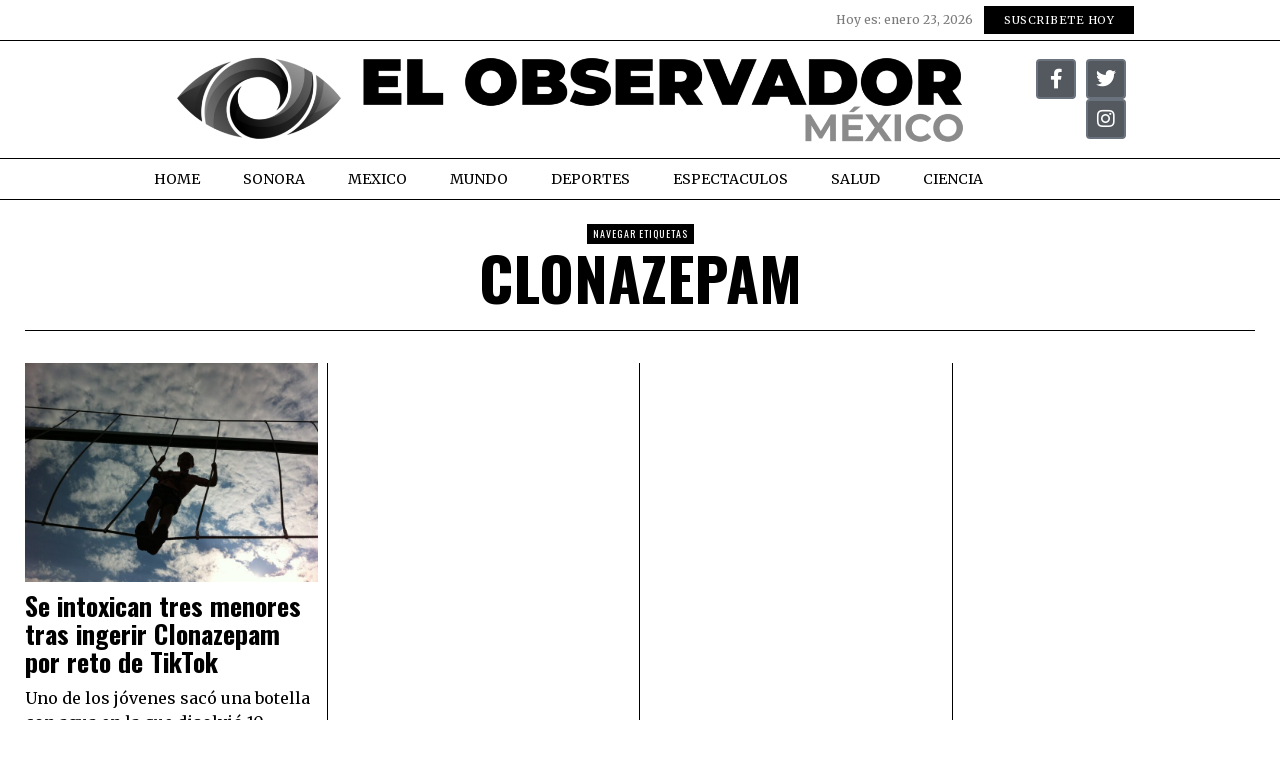

--- FILE ---
content_type: text/html; charset=UTF-8
request_url: https://www.elobservadormexico.com/tag/clonazepam/
body_size: 19587
content:
<!DOCTYPE html>
<html lang="es" itemscope itemtype="https://schema.org/WebSite" prefix="og: http://ogp.me/ns# fb: http://ogp.me/ns/fb#" class="no-js">
<head>
<meta charset="UTF-8">
<meta name="viewport" content="width=device-width, initial-scale=1.0">
<link rel="profile" href="http://gmpg.org/xfn/11">
<!--[if lt IE 9]>
<script src="https://www.elobservadormexico.com/wp-content/themes/fox/js/html5.js"></script>
<![endif]-->
<script>
document.addEventListener('DOMContentLoaded',function(){
var fox56_async_css = document.querySelectorAll('link[media="fox56_async"],style[media="fox56_async"]')
if ( ! fox56_async_css ) {
return;
}
for( var link of fox56_async_css ) {
link.setAttribute('media','all')
}
});
</script>
<title>Clonazepam &#8211; El Observador Mexico</title>
<meta name='robots' content='max-image-preview:large' />
<link rel='dns-prefetch' href='//www.googletagmanager.com' />
<link rel='dns-prefetch' href='//fonts.googleapis.com' />
<link rel='dns-prefetch' href='//pagead2.googlesyndication.com' />
<link rel="alternate" type="application/rss+xml" title="El Observador Mexico &raquo; Feed" href="https://www.elobservadormexico.com/feed/" />
<link rel="alternate" type="application/rss+xml" title="El Observador Mexico &raquo; Clonazepam RSS de la etiqueta" href="https://www.elobservadormexico.com/tag/clonazepam/feed/" />
<style id='wp-img-auto-sizes-contain-inline-css'>
img:is([sizes=auto i],[sizes^="auto," i]){contain-intrinsic-size:3000px 1500px}
/*# sourceURL=wp-img-auto-sizes-contain-inline-css */
</style>
<link rel='stylesheet' id='elementor-frontend-css' href='https://www.elobservadormexico.com/wp-content/plugins/elementor/assets/css/frontend.min.css?ver=3.34.2' media='all' />
<link rel='stylesheet' id='swiper-css' href='https://www.elobservadormexico.com/wp-content/plugins/elementor/assets/lib/swiper/v8/css/swiper.min.css?ver=8.4.5' media='all' />
<link rel='stylesheet' id='fox-elementor-css' href='https://www.elobservadormexico.com/wp-content/plugins/fox-framework/css/framework.css?ver=3.0' media='all' />
<link rel='stylesheet' id='fox-v55-css' href='https://www.elobservadormexico.com/wp-content/plugins/fox-framework/css/v55.css?ver=3.0' media='all' />
<style id='wp-emoji-styles-inline-css'>
img.wp-smiley, img.emoji {
display: inline !important;
border: none !important;
box-shadow: none !important;
height: 1em !important;
width: 1em !important;
margin: 0 0.07em !important;
vertical-align: -0.1em !important;
background: none !important;
padding: 0 !important;
}
/*# sourceURL=wp-emoji-styles-inline-css */
</style>
<style id='classic-theme-styles-inline-css'>
/*! This file is auto-generated */
.wp-block-button__link{color:#fff;background-color:#32373c;border-radius:9999px;box-shadow:none;text-decoration:none;padding:calc(.667em + 2px) calc(1.333em + 2px);font-size:1.125em}.wp-block-file__button{background:#32373c;color:#fff;text-decoration:none}
/*# sourceURL=/wp-includes/css/classic-themes.min.css */
</style>
<style id='global-styles-inline-css'>
:root{--wp--preset--aspect-ratio--square: 1;--wp--preset--aspect-ratio--4-3: 4/3;--wp--preset--aspect-ratio--3-4: 3/4;--wp--preset--aspect-ratio--3-2: 3/2;--wp--preset--aspect-ratio--2-3: 2/3;--wp--preset--aspect-ratio--16-9: 16/9;--wp--preset--aspect-ratio--9-16: 9/16;--wp--preset--color--black: #000000;--wp--preset--color--cyan-bluish-gray: #abb8c3;--wp--preset--color--white: #ffffff;--wp--preset--color--pale-pink: #f78da7;--wp--preset--color--vivid-red: #cf2e2e;--wp--preset--color--luminous-vivid-orange: #ff6900;--wp--preset--color--luminous-vivid-amber: #fcb900;--wp--preset--color--light-green-cyan: #7bdcb5;--wp--preset--color--vivid-green-cyan: #00d084;--wp--preset--color--pale-cyan-blue: #8ed1fc;--wp--preset--color--vivid-cyan-blue: #0693e3;--wp--preset--color--vivid-purple: #9b51e0;--wp--preset--gradient--vivid-cyan-blue-to-vivid-purple: linear-gradient(135deg,rgb(6,147,227) 0%,rgb(155,81,224) 100%);--wp--preset--gradient--light-green-cyan-to-vivid-green-cyan: linear-gradient(135deg,rgb(122,220,180) 0%,rgb(0,208,130) 100%);--wp--preset--gradient--luminous-vivid-amber-to-luminous-vivid-orange: linear-gradient(135deg,rgb(252,185,0) 0%,rgb(255,105,0) 100%);--wp--preset--gradient--luminous-vivid-orange-to-vivid-red: linear-gradient(135deg,rgb(255,105,0) 0%,rgb(207,46,46) 100%);--wp--preset--gradient--very-light-gray-to-cyan-bluish-gray: linear-gradient(135deg,rgb(238,238,238) 0%,rgb(169,184,195) 100%);--wp--preset--gradient--cool-to-warm-spectrum: linear-gradient(135deg,rgb(74,234,220) 0%,rgb(151,120,209) 20%,rgb(207,42,186) 40%,rgb(238,44,130) 60%,rgb(251,105,98) 80%,rgb(254,248,76) 100%);--wp--preset--gradient--blush-light-purple: linear-gradient(135deg,rgb(255,206,236) 0%,rgb(152,150,240) 100%);--wp--preset--gradient--blush-bordeaux: linear-gradient(135deg,rgb(254,205,165) 0%,rgb(254,45,45) 50%,rgb(107,0,62) 100%);--wp--preset--gradient--luminous-dusk: linear-gradient(135deg,rgb(255,203,112) 0%,rgb(199,81,192) 50%,rgb(65,88,208) 100%);--wp--preset--gradient--pale-ocean: linear-gradient(135deg,rgb(255,245,203) 0%,rgb(182,227,212) 50%,rgb(51,167,181) 100%);--wp--preset--gradient--electric-grass: linear-gradient(135deg,rgb(202,248,128) 0%,rgb(113,206,126) 100%);--wp--preset--gradient--midnight: linear-gradient(135deg,rgb(2,3,129) 0%,rgb(40,116,252) 100%);--wp--preset--font-size--small: 13px;--wp--preset--font-size--medium: 20px;--wp--preset--font-size--large: 36px;--wp--preset--font-size--x-large: 42px;--wp--preset--spacing--20: 0.44rem;--wp--preset--spacing--30: 0.67rem;--wp--preset--spacing--40: 1rem;--wp--preset--spacing--50: 1.5rem;--wp--preset--spacing--60: 2.25rem;--wp--preset--spacing--70: 3.38rem;--wp--preset--spacing--80: 5.06rem;--wp--preset--shadow--natural: 6px 6px 9px rgba(0, 0, 0, 0.2);--wp--preset--shadow--deep: 12px 12px 50px rgba(0, 0, 0, 0.4);--wp--preset--shadow--sharp: 6px 6px 0px rgba(0, 0, 0, 0.2);--wp--preset--shadow--outlined: 6px 6px 0px -3px rgb(255, 255, 255), 6px 6px rgb(0, 0, 0);--wp--preset--shadow--crisp: 6px 6px 0px rgb(0, 0, 0);}:where(.is-layout-flex){gap: 0.5em;}:where(.is-layout-grid){gap: 0.5em;}body .is-layout-flex{display: flex;}.is-layout-flex{flex-wrap: wrap;align-items: center;}.is-layout-flex > :is(*, div){margin: 0;}body .is-layout-grid{display: grid;}.is-layout-grid > :is(*, div){margin: 0;}:where(.wp-block-columns.is-layout-flex){gap: 2em;}:where(.wp-block-columns.is-layout-grid){gap: 2em;}:where(.wp-block-post-template.is-layout-flex){gap: 1.25em;}:where(.wp-block-post-template.is-layout-grid){gap: 1.25em;}.has-black-color{color: var(--wp--preset--color--black) !important;}.has-cyan-bluish-gray-color{color: var(--wp--preset--color--cyan-bluish-gray) !important;}.has-white-color{color: var(--wp--preset--color--white) !important;}.has-pale-pink-color{color: var(--wp--preset--color--pale-pink) !important;}.has-vivid-red-color{color: var(--wp--preset--color--vivid-red) !important;}.has-luminous-vivid-orange-color{color: var(--wp--preset--color--luminous-vivid-orange) !important;}.has-luminous-vivid-amber-color{color: var(--wp--preset--color--luminous-vivid-amber) !important;}.has-light-green-cyan-color{color: var(--wp--preset--color--light-green-cyan) !important;}.has-vivid-green-cyan-color{color: var(--wp--preset--color--vivid-green-cyan) !important;}.has-pale-cyan-blue-color{color: var(--wp--preset--color--pale-cyan-blue) !important;}.has-vivid-cyan-blue-color{color: var(--wp--preset--color--vivid-cyan-blue) !important;}.has-vivid-purple-color{color: var(--wp--preset--color--vivid-purple) !important;}.has-black-background-color{background-color: var(--wp--preset--color--black) !important;}.has-cyan-bluish-gray-background-color{background-color: var(--wp--preset--color--cyan-bluish-gray) !important;}.has-white-background-color{background-color: var(--wp--preset--color--white) !important;}.has-pale-pink-background-color{background-color: var(--wp--preset--color--pale-pink) !important;}.has-vivid-red-background-color{background-color: var(--wp--preset--color--vivid-red) !important;}.has-luminous-vivid-orange-background-color{background-color: var(--wp--preset--color--luminous-vivid-orange) !important;}.has-luminous-vivid-amber-background-color{background-color: var(--wp--preset--color--luminous-vivid-amber) !important;}.has-light-green-cyan-background-color{background-color: var(--wp--preset--color--light-green-cyan) !important;}.has-vivid-green-cyan-background-color{background-color: var(--wp--preset--color--vivid-green-cyan) !important;}.has-pale-cyan-blue-background-color{background-color: var(--wp--preset--color--pale-cyan-blue) !important;}.has-vivid-cyan-blue-background-color{background-color: var(--wp--preset--color--vivid-cyan-blue) !important;}.has-vivid-purple-background-color{background-color: var(--wp--preset--color--vivid-purple) !important;}.has-black-border-color{border-color: var(--wp--preset--color--black) !important;}.has-cyan-bluish-gray-border-color{border-color: var(--wp--preset--color--cyan-bluish-gray) !important;}.has-white-border-color{border-color: var(--wp--preset--color--white) !important;}.has-pale-pink-border-color{border-color: var(--wp--preset--color--pale-pink) !important;}.has-vivid-red-border-color{border-color: var(--wp--preset--color--vivid-red) !important;}.has-luminous-vivid-orange-border-color{border-color: var(--wp--preset--color--luminous-vivid-orange) !important;}.has-luminous-vivid-amber-border-color{border-color: var(--wp--preset--color--luminous-vivid-amber) !important;}.has-light-green-cyan-border-color{border-color: var(--wp--preset--color--light-green-cyan) !important;}.has-vivid-green-cyan-border-color{border-color: var(--wp--preset--color--vivid-green-cyan) !important;}.has-pale-cyan-blue-border-color{border-color: var(--wp--preset--color--pale-cyan-blue) !important;}.has-vivid-cyan-blue-border-color{border-color: var(--wp--preset--color--vivid-cyan-blue) !important;}.has-vivid-purple-border-color{border-color: var(--wp--preset--color--vivid-purple) !important;}.has-vivid-cyan-blue-to-vivid-purple-gradient-background{background: var(--wp--preset--gradient--vivid-cyan-blue-to-vivid-purple) !important;}.has-light-green-cyan-to-vivid-green-cyan-gradient-background{background: var(--wp--preset--gradient--light-green-cyan-to-vivid-green-cyan) !important;}.has-luminous-vivid-amber-to-luminous-vivid-orange-gradient-background{background: var(--wp--preset--gradient--luminous-vivid-amber-to-luminous-vivid-orange) !important;}.has-luminous-vivid-orange-to-vivid-red-gradient-background{background: var(--wp--preset--gradient--luminous-vivid-orange-to-vivid-red) !important;}.has-very-light-gray-to-cyan-bluish-gray-gradient-background{background: var(--wp--preset--gradient--very-light-gray-to-cyan-bluish-gray) !important;}.has-cool-to-warm-spectrum-gradient-background{background: var(--wp--preset--gradient--cool-to-warm-spectrum) !important;}.has-blush-light-purple-gradient-background{background: var(--wp--preset--gradient--blush-light-purple) !important;}.has-blush-bordeaux-gradient-background{background: var(--wp--preset--gradient--blush-bordeaux) !important;}.has-luminous-dusk-gradient-background{background: var(--wp--preset--gradient--luminous-dusk) !important;}.has-pale-ocean-gradient-background{background: var(--wp--preset--gradient--pale-ocean) !important;}.has-electric-grass-gradient-background{background: var(--wp--preset--gradient--electric-grass) !important;}.has-midnight-gradient-background{background: var(--wp--preset--gradient--midnight) !important;}.has-small-font-size{font-size: var(--wp--preset--font-size--small) !important;}.has-medium-font-size{font-size: var(--wp--preset--font-size--medium) !important;}.has-large-font-size{font-size: var(--wp--preset--font-size--large) !important;}.has-x-large-font-size{font-size: var(--wp--preset--font-size--x-large) !important;}
:where(.wp-block-post-template.is-layout-flex){gap: 1.25em;}:where(.wp-block-post-template.is-layout-grid){gap: 1.25em;}
:where(.wp-block-term-template.is-layout-flex){gap: 1.25em;}:where(.wp-block-term-template.is-layout-grid){gap: 1.25em;}
:where(.wp-block-columns.is-layout-flex){gap: 2em;}:where(.wp-block-columns.is-layout-grid){gap: 2em;}
:root :where(.wp-block-pullquote){font-size: 1.5em;line-height: 1.6;}
/*# sourceURL=global-styles-inline-css */
</style>
<link rel='stylesheet' id='contact-form-7-css' href='https://www.elobservadormexico.com/wp-content/plugins/contact-form-7/includes/css/styles.css?ver=6.1.2' media='all' />
<link rel='stylesheet' id='elementor-icons-css' href='https://www.elobservadormexico.com/wp-content/plugins/elementor/assets/lib/eicons/css/elementor-icons.min.css?ver=5.46.0' media='all' />
<link rel='stylesheet' id='elementor-post-16397-css' href='https://www.elobservadormexico.com/wp-content/uploads/elementor/css/post-16397.css?ver=1769104357' media='all' />
<link rel='stylesheet' id='elementor-post-125-css' href='https://www.elobservadormexico.com/wp-content/uploads/elementor/css/post-125.css?ver=1769104357' media='all' />
<link rel='stylesheet' id='elementor-post-177-css' href='https://www.elobservadormexico.com/wp-content/uploads/elementor/css/post-177.css?ver=1769104357' media='all' />
<link rel='stylesheet' id='wpfc-css' href='https://www.elobservadormexico.com/wp-content/plugins/gs-facebook-comments/public/css/wpfc-public.css?ver=1.7.5' media='all' />
<link rel='stylesheet' id='fox-google-fonts-css' href='https://fonts.googleapis.com/css?family=Oswald%3Aregular%2C600%2C700%7CMerriweather%3Aregular%2C300%2C700&#038;display=swap&#038;ver=6.9.5' media='all' />
<link rel='stylesheet' id='fox-icon56-v68-loading-css' href='https://www.elobservadormexico.com/wp-content/themes/fox/css56/icon56-v68-loading.css?ver=6.9.5' media='all' />
<link rel='stylesheet' id='fox-common-css' href='https://www.elobservadormexico.com/wp-content/themes/fox/css56/common.css?ver=6.9.5' media='all' />
<link rel='stylesheet' id='fox-common-below-css' href='https://www.elobservadormexico.com/wp-content/themes/fox/css56/common-below.css?ver=6.9.5' media='all' />
<link rel='stylesheet' id='fox-header-above-css' href='https://www.elobservadormexico.com/wp-content/themes/fox/css56/header-above.css?ver=6.9.5' media='all' />
<link rel='stylesheet' id='fox-header-below-css' href='https://www.elobservadormexico.com/wp-content/themes/fox/css56/header-below.css?ver=6.9.5' media='all' />
<link rel='stylesheet' id='fox-footer-css' href='https://www.elobservadormexico.com/wp-content/themes/fox/css56/footer.css?ver=6.9.5' media='all' />
<link rel='stylesheet' id='fox-widgets-css' href='https://www.elobservadormexico.com/wp-content/themes/fox/css56/widgets.css?ver=6.9.5' media='all' />
<link rel='stylesheet' id='fox-builder-common-css' href='https://www.elobservadormexico.com/wp-content/themes/fox/css56/builder/common.css?ver=6.9.5' media='all' />
<link rel='stylesheet' id='fox-builder-grid-css' href='https://www.elobservadormexico.com/wp-content/themes/fox/css56/builder/grid.css?ver=6.9.5' media='all' />
<link rel='stylesheet' id='fox-builder-list-css' href='https://www.elobservadormexico.com/wp-content/themes/fox/css56/builder/list.css?ver=6.9.5' media='all' />
<link rel='stylesheet' id='fox-builder-masonry-css' href='https://www.elobservadormexico.com/wp-content/themes/fox/css56/builder/masonry.css?ver=6.9.5' media='all' />
<link rel='stylesheet' id='fox-builder-carousel-css' href='https://www.elobservadormexico.com/wp-content/themes/fox/css56/builder/carousel.css?ver=6.9.5' media='all' />
<link rel='stylesheet' id='fox-builder-group-css' href='https://www.elobservadormexico.com/wp-content/themes/fox/css56/builder/group.css?ver=6.9.5' media='all' />
<link rel='stylesheet' id='fox-builder-others-css' href='https://www.elobservadormexico.com/wp-content/themes/fox/css56/builder/others.css?ver=6.9.5' media='all' />
<link rel='stylesheet' id='fox-misc-css' href='https://www.elobservadormexico.com/wp-content/themes/fox/css56/misc.css?ver=6.9.5' media='all' />
<link rel='stylesheet' id='fox-lightbox-css' href='https://www.elobservadormexico.com/wp-content/themes/fox/css56/lightbox.css?ver=6.9.5' media='all' />
<style id='style56-inline-css'>
:root{--font-body:"Merriweather", serif;}:root{--font-heading:"Oswald", sans-serif;}:root{--font-nav:"Merriweather", serif;}
/*# sourceURL=style56-inline-css */
</style>
<link rel='stylesheet' id='elementor-gf-local-roboto-css' href='http://elobservadormexico.com/wp-content/uploads/elementor/google-fonts/css/roboto.css?ver=1742233968' media='all' />
<link rel='stylesheet' id='elementor-gf-local-robotoslab-css' href='http://elobservadormexico.com/wp-content/uploads/elementor/google-fonts/css/robotoslab.css?ver=1742233971' media='all' />
<link rel='stylesheet' id='elementor-gf-local-merriweather-css' href='http://elobservadormexico.com/wp-content/uploads/elementor/google-fonts/css/merriweather.css?ver=1742233976' media='all' />
<link rel='stylesheet' id='elementor-gf-local-oswald-css' href='http://elobservadormexico.com/wp-content/uploads/elementor/google-fonts/css/oswald.css?ver=1742233983' media='all' />
<link rel='stylesheet' id='elementor-icons-shared-0-css' href='https://www.elobservadormexico.com/wp-content/plugins/elementor/assets/lib/font-awesome/css/fontawesome.min.css?ver=5.15.3' media='all' />
<link rel='stylesheet' id='elementor-icons-fa-brands-css' href='https://www.elobservadormexico.com/wp-content/plugins/elementor/assets/lib/font-awesome/css/brands.min.css?ver=5.15.3' media='all' />
<link rel='stylesheet' id='elementor-icons-fa-solid-css' href='https://www.elobservadormexico.com/wp-content/plugins/elementor/assets/lib/font-awesome/css/solid.min.css?ver=5.15.3' media='all' />
<script src="https://www.elobservadormexico.com/wp-includes/js/jquery/jquery.min.js?ver=3.7.1" id="jquery-core-js"></script>
<script src="https://www.elobservadormexico.com/wp-includes/js/jquery/jquery-migrate.min.js?ver=3.4.1" id="jquery-migrate-js"></script>
<script src="https://www.elobservadormexico.com/wp-content/plugins/gs-facebook-comments/public/js/wpfc-public.js?ver=1.7.5" id="wpfc-js"></script>
<!-- Google tag (gtag.js) snippet added by Site Kit -->
<!-- Fragmento de código de Google Analytics añadido por Site Kit -->
<script src="https://www.googletagmanager.com/gtag/js?id=G-LV3E29KYDJ" id="google_gtagjs-js" async></script>
<script id="google_gtagjs-js-after">
window.dataLayer = window.dataLayer || [];function gtag(){dataLayer.push(arguments);}
gtag("set","linker",{"domains":["www.elobservadormexico.com"]});
gtag("js", new Date());
gtag("set", "developer_id.dZTNiMT", true);
gtag("config", "G-LV3E29KYDJ");
//# sourceURL=google_gtagjs-js-after
</script>
<!-- OG: 3.3.7 -->
<!-- og -->
<meta property="og:image" content="https://www.elobservadormexico.com/wp-content/uploads/2021/08/Logo-EOM-Favicon.png">
<meta property="og:type" content="website">
<meta property="og:locale" content="es">
<meta property="og:site_name" content="El Observador Mexico">
<meta property="og:url" content="https://www.elobservadormexico.com/tag/clonazepam/">
<meta property="og:title" content="Clonazepam &#8211; El Observador Mexico">
<!-- article -->
<!-- twitter -->
<meta property="twitter:partner" content="ogwp">
<meta property="twitter:title" content="Clonazepam &#8211; El Observador Mexico">
<meta property="twitter:url" content="https://www.elobservadormexico.com/tag/clonazepam/">
<!-- schema -->
<meta itemprop="image" content="https://www.elobservadormexico.com/wp-content/uploads/2021/08/Logo-EOM-Favicon.png">
<meta itemprop="name" content="Clonazepam &#8211; El Observador Mexico">
<!-- /OG -->
<link rel="https://api.w.org/" href="https://www.elobservadormexico.com/wp-json/" /><link rel="alternate" title="JSON" type="application/json" href="https://www.elobservadormexico.com/wp-json/wp/v2/tags/3505" /><link rel="EditURI" type="application/rsd+xml" title="RSD" href="https://www.elobservadormexico.com/xmlrpc.php?rsd" />
<meta name="generator" content="WordPress 6.9" />
<meta name="generator" content="Site Kit by Google 1.170.0" />    <style id="css-preview">
.topbar56 .container .row { height : 40px ;} .topbar56 { background-color : #fff ;} .topbar56 { border-bottom-width : 0px ;} .topbar56 { border-top-width : 0px ;} .topbar56__container { border-bottom-width : 1px ;} .topbar56__container { border-top-width : 0px ;} .main_header56 .container { padding-top : 14px ;} .main_header56 .container { padding-bottom : 14px ;} .main_header56 { border-bottom-width : 0px ;} .main_header56__container { border-bottom-width : 0px ;} .header_bottom56 .container .row { height : 32px ;} .header_bottom56 { border-bottom-width : 0px ;} .header_bottom56 { border-top-width : 0px ;} .header_bottom56__container { border-bottom-width : 0px ;} .header_bottom56__container { border-top-width : 0px ;} .header_desktop56 .logo56 img { width : 900px ;} .header_mobile56 .logo56 img { height : 24px ;} .text-logo { font-family : var(--font-heading) ;} .text-logo { font-weight : 400 ;} .text-logo { font-style : normal ;} .text-logo { font-size : 60px ;} .text-logo { line-height : 1.1 ;} .text-logo { letter-spacing : 0px ;} .text-logo { text-transform : uppercase ;} .site-description { margin-top : 0px ;} .slogan { font-family : var(--font-heading) ;} .slogan { font-weight : 400 ;} .slogan { font-style : normal ;} .slogan { font-size : 13px ;} .slogan { line-height : 1.1 ;} .slogan { letter-spacing : 6px ;} .slogan { text-transform : uppercase ;} .mainnav ul.menu > li > a { padding-left : 12px ;} .mainnav ul.menu > li > a { padding-right : 12px ;} .mainnav ul.menu > li > a { font-size : 16px ;} .mainnav ul.menu > li > a { letter-spacing : 0px ;} .mainnav ul.menu > li > a { text-transform : uppercase ;} .mainnav ul.menu > li > a { line-height : 40px ;} .mainnav ul.menu > li > a { color : #000 ;} .mainnav ul.menu > li > a:hover { color : #000 ;} .mainnav ul.menu > li > a:hover { background : #111 ;} .mainnav ul.menu > li.current-menu-item > a, .mainnav ul.menu > li.current-menu-ancestor > a { color : #000 ;} .mainnav ul.menu > li.current-menu-item > a, .mainnav ul.menu > li.current-menu-ancestor > a { background : #111 ;} .mainnav ul.menu > li > a:after { width : 90% ;} .mainnav ul.menu > li > a:after { left : calc((100% - 90%)/2) ;} .mainnav ul.menu > li > a:after { height : 2px ;} .mainnav .mk { font-size : 14px ;} .mainnav .mk { margin-left : 3px ;} .mainnav ul.sub-menu { width : 180px ;} .mega.column-2 > .sub-menu { width : calc(2*180px) ;} .mega.column-3 > .sub-menu { width : calc(3*180px) ;} .mainnav ul.sub-menu { background : #fff ;} .mainnav ul.sub-menu { padding-top : 0px ;} .mainnav ul.sub-menu { padding-bottom : 0px ;} .mainnav ul.sub-menu { padding-left : 0px ;} .mainnav ul.sub-menu { padding-right : 0px ;} .mainnav ul.sub-menu { border-radius : 0px ;} .mainnav ul.sub-menu { box-shadow : 0 5px 20px rgba(0,0,0,0.0) ;} .mainnav ul.menu > li.menu-item-has-children:after,.mainnav ul.menu > li.mega:after { border-bottom-color : #fff ;} .mainnav ul.menu > li.menu-item-has-children:before,.mainnav ul.menu > li.mega:before { border-bottom-color : #ccc ;} .mainnav ul.sub-menu a { padding-left : 12px ;} .mainnav ul.sub-menu a { padding-right : 12px ;} .mainnav ul.sub-menu a { line-height : 28px ;} .mainnav ul.sub-menu a { color : #111 ;} .mainnav ul.sub-menu a:hover { color : #111 ;} .mainnav ul.sub-menu a:hover { background-color : #f0f0f0 ;} .mainnav ul.sub-menu > li.current-menu-item > a, .mainnav ul.sub-menu > li.current-menu-ancestor > a { color : #111 ;} .mainnav ul.sub-menu > li.current-menu-item > a, .mainnav ul.sub-menu > li.current-menu-ancestor > a { background-color : #f0f0f0 ;} .mainnav ul.sub-menu li { border-top-color : #111 ;} .mainnav li.mega .sub-menu > li:before { border-left-color : #111 ;} .header56__social li + li { margin-left : 3px ;} .header56__social a { width : 24px ;} .header56__social a { height : 24px ;} .header56__social a { font-size : 18px ;} .header56__social a img { width : 18px ;} .header56__social a { border-radius : 0px ;} .header56__social a { border-width : 0px ;} .search-btn img, .searchform button img { width : 32px ;} .header56__btn__1 { border-width : 1px ;} .header56__btn__1 { border-radius : 0px ;} .header56__btn__2 { border-width : 1px ;} .header56__btn__2 { border-radius : 0px ;} .hamburger--type-icon { width : 40px ;} .hamburger--type-icon { height : 40px ;} .hamburger--type-icon { border-width : 0px ;} .hamburger--type-icon { border-radius : 0px ;} .hamburger--type-image { width : 40px ;} .header_mobile56 .container .row, .header_mobile56__height { height : 54px ;} .header_mobile56 { border-bottom-width : 0px ;} .header_mobile56 { border-top-width : 0px ;} .header_mobile56 { box-shadow : 0 4px 10px rgba(0,0,0,0.0) ;} .offcanvas56 { width : 320px ;} .offcanvas56__overlay { background : rgba(0,0,0,0.5) ;} .offcanvas56 { padding-top : 16px ;} .offcanvas56 { padding-bottom : 16px ;} .offcanvas56 { padding-left : 12px ;} .offcanvas56 { padding-right : 12px ;} .offcanvas56__element + .offcanvas56__element { margin-top : 20px ;} .offcanvasnav56 ul.sub-menu, .offcanvasnav56 li + li { border-top-width : 1px ;} .offcanvasnav56 ul.sub-menu, .offcanvasnav56 li + li { border-top-color : #000000 ;} .offcanvasnav56 { font-family : var(--font-nav) ;} .offcanvasnav56 { font-style : normal ;} .offcanvasnav56 { font-size : 16px ;} .offcanvasnav56 a, .offcanvasnav56 .mk { line-height : 42px ;} .offcanvasnav56 .mk { width : 42px ;} .offcanvasnav56 .mk { height : 42px ;} .offcanvasnav56 a { padding-left : 0px ;} .offcanvasnav56 ul ul { font-family : var(--font-nav) ;} .offcanvasnav56 ul ul a, .offcanvasnav56 ul ul .mk { line-height : 32px ;} .offcanvasnav56 ul ul .mk { width : 32px ;} .offcanvasnav56 ul ul .mk { height : 32px ;} .masthead--sticky .masthead__wrapper.before-sticky { border-top-width : 0px ;} .masthead--sticky .masthead__wrapper.before-sticky { border-bottom-width : 0px ;} .masthead--sticky .masthead__wrapper.before-sticky { box-shadow : 0 3px 10px rgba(0,0,0,0.1) ;} .builder56 { padding-top : 10px ;} .builder56 { padding-bottom : 60px ;} .builder56__section + .builder56__section { margin-top : 24px ;} .heading56, .section-heading h2, .fox-heading .heading-title-main { font-family : var(--font-heading) ;} .heading56, .section-heading h2, .fox-heading .heading-title-main { font-weight : 600 ;} .heading56, .section-heading h2, .fox-heading .heading-title-main { font-style : normal ;} .heading56, .section-heading h2, .fox-heading .heading-title-main { font-size : 80px ;} .heading56, .section-heading h2, .fox-heading .heading-title-main { letter-spacing : 1px ;} .heading56, .section-heading h2, .fox-heading .heading-title-main { text-transform : uppercase ;} .titlebar56__main { width : 600px ;} .titlebar56 { border-top-width : 0px ;} .titlebar56 { border-bottom-width : 0px ;} .titlebar56 .container { border-bottom-width : 1px ;} .titlebar56__title { font-family : var(--font-heading) ;} .titlebar56__title { font-style : normal ;} .titlebar56__title { font-size : 60px ;} .titlebar56__title { text-transform : uppercase ;} .titlebar56__description { font-family : var(--font-body) ;} .toparea56 .blog56--grid { column-gap : 40px ;} .toparea56 .blog56--list { column-gap : 40px ;} .toparea56 .masonry-cell { padding-left : calc(40px/2) ;} .toparea56 .masonry-cell { padding-right : calc(40px/2) ;} .toparea56 .main-masonry { margin-left : calc(-40px/2) ;} .toparea56 .main-masonry { margin-right : calc(-40px/2) ;} .toparea56 .row56 { column-gap : 40px ;} .toparea56 .blog56__sep { column-gap : 40px ;} .toparea56 .blog56__sep__line { transform : translate( calc(40px/2), 0 ) ;} .toparea56 .carousel-cell { padding : 0 16px ;} .toparea56 .carousel56__container { margin : 0 -16px ;} .toparea56 .blog56--grid { row-gap : 64px ;} .toparea56 .blog56--list { row-gap : 64px ;} .toparea56 .masonry-cell { padding-top : 64px ;} .toparea56 .main-masonry { margin-top : -64px ;} .toparea56 .post56__sep__line { top : calc(-64px/2) ;} .toparea56 .blog56__sep__line { border-right-width : 0px ;} .toparea56 .post56__sep__line { border-top-width : 0px ;} .toparea56 .post56--list--thumb-percent .thumbnail56 { width : 40% ;} .toparea56 .post56--list--thumb-percent .thumbnail56 + .post56__text { width : calc(100% - 40%) ;} .toparea56 .post56--list--thumb-pixel .thumbnail56 { width : 400px ;} .toparea56 .post56--list--thumb-pixel .thumbnail56 + .post56__text { width : calc(100% - 400px) ;} .toparea56 .post56--list--thumb-left .thumbnail56 { padding-right : 24px ;} .toparea56 > .container > .blog56--list .post56--list--thumb-right .thumbnail56 { padding-left : 24px ;} .pagination56 .page-numbers { border-width : 0px ;} .pagination56 .page-numbers { border-radius : 0px ;} .pagination56 .page-numbers { font-family : var(--font-heading) ;} .pagination56 .page-numbers:hover, .pagination56 .page-numbers.current { color : #db4a37 ;} .post56__padding { padding-bottom : 80% ;} .post56__height { height : 320px ;} .post56__overlay { background : rgba(0,0,0,.3) ;} .blog56--grid { column-gap : 20px ;} .blog56--list { column-gap : 20px ;} .masonry-cell { padding-left : calc(20px/2) ;} .masonry-cell { padding-right : calc(20px/2) ;} .main-masonry { margin-left : calc(-20px/2) ;} .main-masonry { margin-right : calc(-20px/2) ;} .row56 { column-gap : 20px ;} .blog56__sep { column-gap : 20px ;} .blog56__sep__line { transform : translate( calc(20px/2), 0 ) ;} .blog56--grid { row-gap : 64px ;} .blog56--list { row-gap : 64px ;} .masonry-cell { padding-top : 64px ;} .main-masonry { margin-top : -64px ;} .post56__sep__line { top : calc(-64px/2) ;} .component56 + .component56 { margin-top : 8px ;} .thumbnail56 { margin-bottom : 10px ;} .title56 { margin-bottom : 10px ;} .excerpt56 { margin-bottom : 10px ;} .blog56__sep__line { border-right-width : 1px ;} .blog56__sep__line { border-color : #000000 ;} .post56__sep__line { border-top-width : 1px ;} .post56 { border-radius : 0px ;} .post56 { box-shadow : 2px 8px 20px rgba(0,0,0,0.0) ;} .post56 .post56__text { padding : 0px ;} .thumbnail56 img { border-top-width : 0px ;} .thumbnail56 img { border-right-width : 0px ;} .thumbnail56 img { border-bottom-width : 0px ;} .thumbnail56 img { border-left-width : 0px ;} .post56--list--thumb-percent .thumbnail56 { width : 40% ;} .post56--list--thumb-percent .thumbnail56 + .post56__text { width : calc(100% - 40%) ;} .post56--list--thumb-pixel .thumbnail56 { width : 360px ;} .post56--list--thumb-pixel .thumbnail56 + .post56__text { width : calc(100% - 360px) ;} .post56--list--thumb-left .thumbnail56 { padding-right : 24px ;} .post56--list--thumb-right .thumbnail56 { padding-left : 24px ;} .thumbnail56 img, .thumbnail56__overlay { border-radius : 0px ;} .thumbnail56__overlay { background : #000 ;} .thumbnail56 .thumbnail56__hover-img { width : 40% ;} .title56 { font-family : var(--font-heading) ;} .title56 { font-size : 26px ;} .title56 a:hover { text-decoration : none ;} .meta56__author a img { width : 32px ;} .meta56 { font-family : var(--font-body) ;} .meta56 { font-style : normal ;} .meta56 { font-size : 14px ;} .meta56 { text-transform : uppercase ;} .meta56__category--fancy { font-family : var(--font-body) ;} .meta56__category--fancy { font-weight : 400 ;} .meta56__category--fancy { font-style : normal ;} .meta56__category--fancy { font-size : 16px ;} .meta56__category--fancy { letter-spacing : 0px ;} .meta56__category--fancy { text-transform : uppercase ;} .meta56 .meta56__category--fancy a, .meta56 .meta56__category--fancy a:hover { color : #000000 ;} .meta56 .meta56__category--fancy.meta56__category--fancy--solid a { background : #000000 ;} .single56__title { font-family : var(--font-heading) ;} .single56__title { font-style : normal ;} .single56__title { font-size : 60px ;} .single56__title { text-transform : uppercase ;} .single56__subtitle { max-width : 600px ;} .single56__subtitle { font-style : normal ;} .single56__subtitle { font-size : 13px ;} .single56__subtitle { text-transform : uppercase ;} :root { --narrow-width : 720px ;} .single56__heading { font-weight : 300 ;} .single56__heading { font-style : normal ;} .single56__heading { font-size : 24px ;} .single56__heading { letter-spacing : 2px ;} .single56__heading { text-transform : uppercase ;} .single56__heading { text-align : center ;} .single56--small-heading-normal .single56__heading { border-top-width : 1px ;} .authorbox56 { border-top-width : 0px ;} .authorbox56 { border-right-width : 0px ;} .authorbox56 { border-bottom-width : 0px ;} .authorbox56 { border-left-width : 0px ;} .authorbox56__avatar { width : 90px ;} .authorbox56__text { width : calc(100% - 90px) ;} .authorbox56__name { margin-bottom : 10px ;} .authorbox56__name { font-weight : 700 ;} .authorbox56__name { font-size : 1.3em ;} .authorbox56__description { line-height : 1.4 ;} .terms56 a { font-weight : 400 ;} .terms56 a { font-size : 12px ;} .terms56 a { letter-spacing : 1px ;} .terms56 a { text-transform : uppercase ;} .terms56 a { line-height : 24px ;} .terms56 a { border-radius : 0px ;} .terms56 a { border-width : 1px ;} .terms56 a { color : #111 ;} .terms56 a { background : #fff ;} .terms56 a { border-color : #000000 ;} .terms56 a:hover { color : #fff ;} .terms56 a:hover { background : #000 ;} .terms56 a:hover { border-color : #000 ;} .singlenav56__post__bg { padding-bottom : 45% ;} .singlenav56--1cols .singlenav56__post__bg { padding-bottom : calc(45%/1.8) ;} .review56__item.overall .review56__item__score { color : #ffffff ;} .review56__item.overall .review56__item__score { background-color : #000000 ;} .review56__text { color : #ffffff ;} .review56__text { background-color : #000000 ;} .share56--inline a { width : 52px ;} .share56--inline a { height : 52px ;} .share56--full a { height : 52px ;} .share56 a { font-size : 18px ;} .share56--inline a { border-radius : 40px ;} .share56--full a { border-radius : 0px ;} .share56--inline li + li { margin-left : 8px ;} .share56--full ul { column-gap : 8px ;} .share56--custom a { border-width : 0px ;} .share56--custom a:hover { color : #fff ;} .sidedock56__heading { background : #000 ;} .sidedock56__post .title56 { font-size : 18px ;} .progress56 { height : 12px ;} .minimal-logo img { height : 24px ;} .footer_sidebar56 .widget + .widget { margin-top : 12px ;} .footer_sidebar56  .widget + .widget { padding-top : 12px ;} .footer56__social li + li { margin-left : 3px ;} .footer56__social a { width : 30px ;} .footer56__social a { height : 30px ;} .footer56__social a { font-size : 16px ;} .footer56__social a img { width : 16px ;} .footer56__social a { border-radius : 40px ;} .footer56__social a { border-width : 0px ;} .footer56__social a { background : #000 ;} .footer56__social a { color : #fff ;} .footer56__social a:hover { background : #000 ;} .footer56__social a:hover { color : #fff ;} .footer56__nav li + li { margin-left : 10px ;} .footer56__nav a { font-size : 11px ;} .footer56__nav a { letter-spacing : 1px ;} .footer56__nav a { text-transform : uppercase ;} .scrollup56--noimage { border-width : 1px ;} .scrollup56--noimage { border-color : #000000 ;} body { font-weight : 400 ;} body { font-size : 16px ;} body { line-height : 1.5 ;} body { letter-spacing : 0px ;} body { text-transform : none ;} h1, h2, h3, h4, h5, h6 { font-weight : 700 ;} h1, h2, h3, h4, h5, h6 { line-height : 1.1 ;} h1, h2, h3, h4, h5, h6 { text-transform : none ;} h2 { font-size : 33px ;} h3 { font-size : 26px ;} h4 { font-size : 20px ;} body { color : #000000 ;} a { color : #db4a37 ;} a:hover { color : #db4a37 ;} :root { --border-color : #000000 ;} :root { --accent-color : #db4a37 ;} :root { --content-width : 1230px ;} .secondary56 .secondary56__sep { border-left-width : 0px ;} :root { --sidebar-content-spacing : 32px ;} body { background-color : rgba(255,255,255,1) ;} body.layout-boxed #wi-all { background-size : cover ;} body.layout-boxed #wi-all { background-position : center center ;} body.layout-boxed #wi-all { background-attachment : scroll ;} body.layout-boxed #wi-all { background-repeat : no-repeat ;} body.layout-boxed #wi-all { border-top-width : 0px ;} body.layout-boxed #wi-all { border-right-width : 0px ;} body.layout-boxed #wi-all { border-bottom-width : 0px ;} body.layout-boxed #wi-all { border-left-width : 0px ;} :root { --button-border-radius : 0px ;} button,input[type="submit"],.btn56 { font-family : var(--font-body) ;} button,input[type="submit"],.btn56 { font-style : normal ;} button,input[type="submit"],.btn56 { font-size : 14px ;} button,input[type="submit"],.btn56 { text-transform : uppercase ;} :root { --button-height : 48px ;} :root { --button-padding : 28px ;} :root { --button-shadow : 2px 8px 20px rgba(0,0,0,0.0) ;} :root { --button-hover-shadow : 2px 8px 20px rgba(0,0,0,0.0) ;} :root { --input-border-width : 1px ;} input[type="text"], input[type="number"], input[type="email"], input[type="url"], input[type="date"], input[type="password"], textarea, .fox-input { font-family : var(--font-body) ;} input[type="text"], input[type="number"], input[type="email"], input[type="url"], input[type="date"], input[type="password"], textarea, .fox-input { font-weight : 400 ;} input[type="text"], input[type="number"], input[type="email"], input[type="url"], input[type="date"], input[type="password"], textarea, .fox-input { font-style : normal ;} input[type="text"], input[type="number"], input[type="email"], input[type="url"], input[type="date"], input[type="password"], textarea, .fox-input { font-size : 16px ;} input[type="text"], input[type="number"], input[type="email"], input[type="url"], input[type="date"], input[type="password"], textarea, .fox-input { letter-spacing : 0px ;} input[type="text"], input[type="number"], input[type="email"], input[type="url"], input[type="date"], input[type="password"], textarea, .fox-input { text-transform : none ;} :root { --input-border-radius : 1px ;} :root { --input-height : 46px ;} :root { --input-placeholder-opacity : 0.6 ;} :root { --input-border-color : #000000 ;} :root { --input-shadow : 2px 8px 20px rgba(0,0,0,0.0) ;} :root { --input-focus-border-color : #000000 ;} :root { --input-focus-shadow : 2px 8px 20px rgba(0,0,0,0.0) ;} .secondary56 .widget + .widget { margin-top : 20px ;} .secondary56 .widget + .widget { padding-top : 20px ;} .secondary56 .widget + .widget { border-top-width : 0px ;} .widget-title, .secondary56 .wp-block-heading { text-align : left ;} .widget-title, .secondary56 .wp-block-heading { font-family : var(--font-heading) ;} .widget-title, .secondary56 .wp-block-heading { font-weight : 400 ;} .widget-title, .secondary56 .wp-block-heading { font-style : normal ;} .widget-title, .secondary56 .wp-block-heading { font-size : 12px ;} .widget-title, .secondary56 .wp-block-heading { letter-spacing : 2px ;} .widget-title, .secondary56 .wp-block-heading { text-transform : uppercase ;} .widget-title, .secondary56 .wp-block-heading { border-top-width : 0px ;} .widget-title, .secondary56 .wp-block-heading { border-right-width : 0px ;} .widget-title, .secondary56 .wp-block-heading { border-bottom-width : 0px ;} .widget-title, .secondary56 .wp-block-heading { border-left-width : 0px ;} .widget-title, .secondary56 .wp-block-heading { padding-top : 0px ;} .widget-title, .secondary56 .wp-block-heading { padding-right : 0px ;} .widget-title, .secondary56 .wp-block-heading { padding-bottom : 0px ;} .widget-title, .secondary56 .wp-block-heading { padding-left : 0px ;} .widget-title, .secondary56 .wp-block-heading { margin-top : 0px ;} .widget-title, .secondary56 .wp-block-heading { margin-right : 0px ;} .widget-title, .secondary56 .wp-block-heading { margin-bottom : 8px ;} .widget-title, .secondary56 .wp-block-heading { margin-left : 0px ;} :root { --list-widget-border-style : solid ;} :root { --list-widget-spacing : 6px ;} .single56--link-4 .single56__content a { text-decoration : none ;} .single56--link-4 .single56__content a { text-decoration-thickness : 1px ;} .single56--link-4 .single56__content a:hover { text-decoration : none ;} .single56--link-4 .single56__content a:hover { text-decoration-thickness : 1px ;} blockquote { font-family : var(--font-body) ;} blockquote { font-weight : 300 ;} blockquote { font-style : normal ;} blockquote { font-size : 18px ;} blockquote { text-transform : uppercase ;} blockquote { border-top-width : 0px ;} blockquote { border-right-width : 0px ;} blockquote { border-bottom-width : 0px ;} blockquote { border-left-width : 0px ;} .wp-caption-text, .wp-element-caption, .single_thumbnail56 figcaption, .thumbnail56 figcaption, .wp-block-image figcaption, .blocks-gallery-caption { color : #666666 ;} .wp-caption-text, .single_thumbnail56 figcaption, .thumbnail56 figcaption, .wp-block-image figcaption, .blocks-gallery-caption { font-family : var(--font-body) ;} .wp-caption-text, .single_thumbnail56 figcaption, .thumbnail56 figcaption, .wp-block-image figcaption, .blocks-gallery-caption { font-style : normal ;} .wp-caption-text, .single_thumbnail56 figcaption, .thumbnail56 figcaption, .wp-block-image figcaption, .blocks-gallery-caption { font-size : 13px ;} .wp-caption-text, .single_thumbnail56 figcaption, .thumbnail56 figcaption, .wp-block-image figcaption, .blocks-gallery-caption { line-height : 1.3 ;} .wi-dropcap,.enable-dropcap .dropcap-content > p:first-of-type:first-letter, p.has-drop-cap:not(:focus):first-letter { font-family : var(--font-body) ;} .wi-dropcap,.enable-dropcap .dropcap-content > p:first-of-type:first-letter, p.has-drop-cap:not(:focus):first-letter { font-weight : 700 ;} .wi-dropcap,.enable-dropcap .dropcap-content > p:first-of-type:first-letter, p.has-drop-cap:not(:focus):first-letter { font-style : normal ;} .wi-dropcap,.enable-dropcap .dropcap-content > p:first-of-type:first-letter, p.has-drop-cap:not(:focus):first-letter { font-size : 50px ;} .wi-dropcap,.enable-dropcap .dropcap-content > p:first-of-type:first-letter, p.has-drop-cap:not(:focus):first-letter { text-transform : uppercase ;} :root { --darkmode-bg : #000 ;} :root { --darkmode-border-color : rgba(255,255,255,0.12) ;} .lamp56--icon .lamp56__part, .lamp56--icon_text .lamp56__part { height : 24px ;} .lamp56--icon .lamp56__part { width : 24px ;} .lamp56__part i { font-size : 18px ;} .legacy-6706516a4c8ec .row { margin : 0 -10px ;} .legacy-6706516a4c8ec .col { padding : 0 10px ;} .legacy-6706516a4c8ec .row { margin-top : -20px ;} .legacy-6706516a4c8ec .col { padding-top : 20px ;} .legacy-6706516a4c8ec .col + .col { border-left-width : 0px ;} .legacy-6706516a4c8ec .secondary56__sep { border-left-width : 0px ;} .legacy-6706516a4c937 .compact-titles .title56 { border-top-width : 0px ;} .legacy-6706516a4c937 .post56 { border-radius : 0px ;} .legacy-6706516a4c937 .post56 { box-shadow : 2px 8px 20px rgba(0,0,0,0.0) ;} .legacy-6706516a4c937 .post56__text { padding : 0px ;} .legacy-6706516a4c937 .blog56--list { column-gap : 20px ;} .legacy-6706516a4c937 .blog56__sep { column-gap : 20px ;} .legacy-6706516a4c937 .blog56__sep__line { transform : translate( calc(20px/2), 0 ) ;} .legacy-6706516a4c937 .blog56--grid { row-gap : 64px ;} .legacy-6706516a4c937 .blog56--list { row-gap : 64px ;} .legacy-6706516a4c937 .post56__sep__line { top : calc(-64px/2) ;} .legacy-6706516a4c937 .component56 + .component56 { margin-top : 8px ;} .legacy-6706516a4c937 .thumbnail56 { margin-bottom : 10px ;} .legacy-6706516a4c937 .title56 { margin-bottom : 10px ;} .legacy-6706516a4c937 .excerpt56 { margin-bottom : 10px ;} .legacy-6706516a4c937 .blog56__sep__line { border-right-width : 0px ;} .legacy-6706516a4c937 .post56__sep__line { border-top-width : 1px ;} .legacy-6706516a4c937 .post56--list--thumb-percent .thumbnail56 { width : 40% ;} .legacy-6706516a4c937 .post56--list--thumb-percent .thumbnail56 + .post56__text { width : calc(100% - 40%) ;} .legacy-6706516a4c937 .post56--list--thumb-pixel .thumbnail56 { width : 360px ;} .legacy-6706516a4c937 .post56--list--thumb-pixel .thumbnail56 + .post56__text { width : calc(100% - 360px) ;} .legacy-6706516a4c937 .post56--list--thumb-left .thumbnail56 { padding-right : 24px ;} .legacy-6706516a4c937 .post56--list--thumb-right .thumbnail56 { padding-left : 24px ;} .legacy-6706516a4c937 .thumbnail56 img { border-radius : 0px ;} .legacy-6706516a4c937 .thumbnail56 .thumbnail56__hover-img { width : 40% ;} .legacy-6706516a4c937 .meta56__author img { width : 32px ;} .legacy-6706516a4c937 .title56 { font-size : 26px ;}
@media(max-width:1024px) { .text-logo { font-size : 40px ;} .minimal-header { height : 54px ;} .builder56 { padding-top : 10px ;} .builder56 { padding-bottom : 60px ;} .builder56__section + .builder56__section { margin-top : 20px ;} .heading56, .section-heading h2, .fox-heading .heading-title-main { font-size : 53px ;} .titlebar56__title { font-size : 40px ;} .toparea56 .blog56--grid { column-gap : 36px ;} .toparea56 .blog56--list { column-gap : 36px ;} .toparea56 .masonry-cell { padding-left : calc(36px/2) ;} .toparea56 .masonry-cell { padding-right : calc(36px/2) ;} .toparea56 .main-masonry { margin-left : calc(-36px/2) ;} .toparea56 .main-masonry { margin-right : calc(-36px/2) ;} .toparea56 .row56 { column-gap : 36px ;} .toparea56 .blog56__sep { column-gap : 36px ;} .toparea56 .blog56__sep__line { transform : translate( calc(36px/2), 0 ) ;} .toparea56 .carousel-cell { padding : 0 8px ;} .toparea56 .carousel56__container { margin : 0 -8px ;} .toparea56 .blog56--grid { row-gap : 48px ;} .toparea56 .blog56--list { row-gap : 48px ;} .toparea56 .masonry-cell { padding-top : 48px ;} .toparea56 .main-masonry { margin-top : -48px ;} .toparea56 .post56__sep__line { top : calc(-48px/2) ;} .toparea56 .post56--list--thumb-percent .thumbnail56 { width : 40% ;} .toparea56 .post56--list--thumb-percent .thumbnail56 + .post56__text { width : calc(100% - 40%) ;} .toparea56 .post56--list--thumb-pixel .thumbnail56 { width : 300px ;} .toparea56 .post56--list--thumb-pixel .thumbnail56 + .post56__text { width : calc(100% - 300px) ;} .toparea56 .post56--list--thumb-left .thumbnail56 { padding-right : 16px ;} .toparea56 > .container > .blog56--list .post56--list--thumb-right .thumbnail56 { padding-left : 16px ;} .post56__padding { padding-bottom : 80% ;} .post56__height { height : 320px ;} .blog56--grid { column-gap : 16px ;} .blog56--list { column-gap : 16px ;} .masonry-cell { padding-left : calc(16px/2) ;} .masonry-cell { padding-right : calc(16px/2) ;} .main-masonry { margin-left : calc(-16px/2) ;} .main-masonry { margin-right : calc(-16px/2) ;} .row56 { column-gap : 16px ;} .blog56__sep { column-gap : 16px ;} .blog56__sep__line { transform : translate( calc(16px/2), 0 ) ;} .blog56--grid { row-gap : 48px ;} .blog56--list { row-gap : 48px ;} .masonry-cell { padding-top : 48px ;} .main-masonry { margin-top : -48px ;} .post56__sep__line { top : calc(-48px/2) ;} .component56 + .component56 { margin-top : 8px ;} .thumbnail56 { margin-bottom : 8px ;} .title56 { margin-bottom : 8px ;} .excerpt56 { margin-bottom : 8px ;} .post56 .post56__text { padding : 0px ;} .post56--list--thumb-percent .thumbnail56 { width : 40% ;} .post56--list--thumb-percent .thumbnail56 + .post56__text { width : calc(100% - 40%) ;} .post56--list--thumb-pixel .thumbnail56 { width : 260px ;} .post56--list--thumb-pixel .thumbnail56 + .post56__text { width : calc(100% - 260px) ;} .post56--list--thumb-left .thumbnail56 { padding-right : 16px ;} .post56--list--thumb-right .thumbnail56 { padding-left : 16px ;} .title56 { font-size : 22px ;} .meta56__author a img { width : 32px ;} .single56__title { font-size : 40px ;} .sidedock56__post .title56 { font-size : 16px ;} .footer56__nav li + li { margin-left : 8px ;} .legacy-6706516a4c8ec .row { margin : 0 -10px ;} .legacy-6706516a4c8ec .col { padding : 0 10px ;} .legacy-6706516a4c8ec .row { margin-top : -20px ;} .legacy-6706516a4c8ec .col { padding-top : 20px ;} .legacy-6706516a4c937 .post56__text { padding : 0px ;} .legacy-6706516a4c937 .blog56--list { column-gap : 16px ;} .legacy-6706516a4c937 .blog56__sep { column-gap : 16px ;} .legacy-6706516a4c937 .blog56__sep__line { transform : translate( calc(16px/2), 0 ) ;} .legacy-6706516a4c937 .blog56--grid { row-gap : 48px ;} .legacy-6706516a4c937 .blog56--list { row-gap : 48px ;} .legacy-6706516a4c937 .post56__sep__line { top : calc(-48px/2) ;} .legacy-6706516a4c937 .component56 + .component56 { margin-top : 8px ;} .legacy-6706516a4c937 .thumbnail56 { margin-bottom : 8px ;} .legacy-6706516a4c937 .title56 { margin-bottom : 8px ;} .legacy-6706516a4c937 .excerpt56 { margin-bottom : 8px ;} .legacy-6706516a4c937 .post56--list--thumb-percent .thumbnail56 { width : 40% ;} .legacy-6706516a4c937 .post56--list--thumb-percent .thumbnail56 + .post56__text { width : calc(100% - 40%) ;} .legacy-6706516a4c937 .post56--list--thumb-pixel .thumbnail56 { width : 300px ;} .legacy-6706516a4c937 .post56--list--thumb-pixel .thumbnail56 + .post56__text { width : calc(100% - 300px) ;} .legacy-6706516a4c937 .post56--list--thumb-left .thumbnail56 { padding-right : 16px ;} .legacy-6706516a4c937 .post56--list--thumb-right .thumbnail56 { padding-left : 16px ;} .legacy-6706516a4c937 .meta56__author img { width : 24px ;} .legacy-6706516a4c937 .title56 { font-size : 22px ;} }
@media (min-width:1024px) { body.layout-boxed #wi-all { margin-top : 0px ;} body.layout-boxed #wi-all { margin-bottom : 0px ;} body.layout-boxed #wi-all { padding-top : 0px ;} body.layout-boxed #wi-all { padding-bottom : 0px ;} }
@media only screen and (min-width: 840px) { .secondary56 { width : 265px ;} .hassidebar > .container--main > .primary56 { width : calc(100% - 265px) ;} .legacy-6706516a4c8ec .secondary56 { width : 260px ;} .legacy-6706516a4c8ec.widget56__row--hassidebar > .primary56 { width : calc(100% - 260px) ;} }
@media(max-width:600px) { .text-logo { font-size : 20px ;} .offcanvas56 { top : 54px ;} .offcanvasnav56 { font-size : 12px ;} .builder56 { padding-top : 10px ;} .builder56 { padding-bottom : 60px ;} .builder56__section + .builder56__section { margin-top : 16px ;} .heading56, .section-heading h2, .fox-heading .heading-title-main { font-size : 40px ;} .titlebar56__title { font-size : 32px ;} .toparea56 .blog56--grid { column-gap : 20px ;} .toparea56 .blog56--list { column-gap : 20px ;} .toparea56 .masonry-cell { padding-left : calc(20px/2) ;} .toparea56 .masonry-cell { padding-right : calc(20px/2) ;} .toparea56 .main-masonry { margin-left : calc(-20px/2) ;} .toparea56 .main-masonry { margin-right : calc(-20px/2) ;} .toparea56 .row56 { column-gap : 20px ;} .toparea56 .blog56__sep { column-gap : 20px ;} .toparea56 .blog56__sep__line { transform : translate( calc(20px/2), 0 ) ;} .toparea56 .carousel-cell { padding : 0 8px ;} .toparea56 .carousel56__container { margin : 0 -8px ;} .toparea56 .blog56--grid { row-gap : 32px ;} .toparea56 .blog56--list { row-gap : 32px ;} .toparea56 .masonry-cell { padding-top : 32px ;} .toparea56 .main-masonry { margin-top : -32px ;} .toparea56 .post56__sep__line { top : calc(-32px/2) ;} .toparea56 .post56--list--thumb-percent .thumbnail56 { width : 30% ;} .toparea56 .post56--list--thumb-percent .thumbnail56 + .post56__text { width : calc(100% - 30%) ;} .toparea56 .post56--list--thumb-pixel .thumbnail56 { width : 100px ;} .toparea56 .post56--list--thumb-pixel .thumbnail56 + .post56__text { width : calc(100% - 100px) ;} .toparea56 .post56--list--thumb-left .thumbnail56 { padding-right : 8px ;} .toparea56 > .container > .blog56--list .post56--list--thumb-right .thumbnail56 { padding-left : 8px ;} .post56__padding { padding-bottom : 80% ;} .post56__height { height : 320px ;} .blog56--grid { column-gap : 10px ;} .blog56--list { column-gap : 10px ;} .masonry-cell { padding-left : calc(10px/2) ;} .masonry-cell { padding-right : calc(10px/2) ;} .main-masonry { margin-left : calc(-10px/2) ;} .main-masonry { margin-right : calc(-10px/2) ;} .row56 { column-gap : 10px ;} .blog56__sep { column-gap : 10px ;} .blog56__sep__line { transform : translate( calc(10px/2), 0 ) ;} .blog56--grid { row-gap : 32px ;} .blog56--list { row-gap : 32px ;} .masonry-cell { padding-top : 32px ;} .main-masonry { margin-top : -32px ;} .post56__sep__line { top : calc(-32px/2) ;} .component56 + .component56 { margin-top : 6px ;} .thumbnail56 { margin-bottom : 6px ;} .title56 { margin-bottom : 6px ;} .excerpt56 { margin-bottom : 6px ;} .post56 .post56__text { padding : 0px ;} .post56--list--thumb-percent .thumbnail56 { width : 30% ;} .post56--list--thumb-percent .thumbnail56 + .post56__text { width : calc(100% - 30%) ;} .post56--list--thumb-pixel .thumbnail56 { width : 100px ;} .post56--list--thumb-pixel .thumbnail56 + .post56__text { width : calc(100% - 100px) ;} .post56--list--thumb-left .thumbnail56 { padding-right : 8px ;} .post56--list--thumb-right .thumbnail56 { padding-left : 8px ;} .title56 { font-size : 19px ;} .meta56__author a img { width : 32px ;} .meta56 { font-size : 12px ;} .single56__title { font-size : 30px ;} .single56__subtitle { font-size : 11px ;} .single56__heading { font-size : 16px ;} .authorbox56__avatar { width : 54px ;} .authorbox56__text { width : calc(100% - 54px) ;} .sidedock56__post .title56 { font-size : 15px ;} .footer56__nav li + li { margin-left : 6px ;} body { font-size : 14px ;} button,input[type="submit"],.btn56 { font-size : 12px ;} input[type="text"], input[type="number"], input[type="email"], input[type="url"], input[type="date"], input[type="password"], textarea, .fox-input { font-size : 16px ;} .widget-title, .secondary56 .wp-block-heading { font-size : 12px ;} blockquote { font-size : 15px ;} .wp-caption-text, .single_thumbnail56 figcaption, .thumbnail56 figcaption, .wp-block-image figcaption, .blocks-gallery-caption { font-size : 11px ;} .legacy-6706516a4c8ec .row { margin : 0 -10px ;} .legacy-6706516a4c8ec .col { padding : 0 10px ;} .legacy-6706516a4c8ec .row { margin-top : -20px ;} .legacy-6706516a4c8ec .col { padding-top : 20px ;} .legacy-6706516a4c937 .post56__text { padding : 0px ;} .legacy-6706516a4c937 .blog56--list { column-gap : 10px ;} .legacy-6706516a4c937 .blog56__sep { column-gap : 10px ;} .legacy-6706516a4c937 .blog56__sep__line { transform : translate( calc(10px/2), 0 ) ;} .legacy-6706516a4c937 .blog56--grid { row-gap : 32px ;} .legacy-6706516a4c937 .blog56--list { row-gap : 32px ;} .legacy-6706516a4c937 .post56__sep__line { top : calc(-32px/2) ;} .legacy-6706516a4c937 .component56 + .component56 { margin-top : 6px ;} .legacy-6706516a4c937 .thumbnail56 { margin-bottom : 6px ;} .legacy-6706516a4c937 .title56 { margin-bottom : 6px ;} .legacy-6706516a4c937 .excerpt56 { margin-bottom : 6px ;} .legacy-6706516a4c937 .post56--list--thumb-percent .thumbnail56 { width : 30% ;} .legacy-6706516a4c937 .post56--list--thumb-percent .thumbnail56 + .post56__text { width : calc(100% - 30%) ;} .legacy-6706516a4c937 .post56--list--thumb-pixel .thumbnail56 { width : 100px ;} .legacy-6706516a4c937 .post56--list--thumb-pixel .thumbnail56 + .post56__text { width : calc(100% - 100px) ;} .legacy-6706516a4c937 .post56--list--thumb-left .thumbnail56 { padding-right : 8px ;} .legacy-6706516a4c937 .post56--list--thumb-right .thumbnail56 { padding-left : 8px ;} .legacy-6706516a4c937 .meta56__author img { width : 20px ;} .legacy-6706516a4c937 .title56 { font-size : 19px ;} }            </style>
<!-- Metaetiquetas de Google AdSense añadidas por Site Kit -->
<meta name="google-adsense-platform-account" content="ca-host-pub-2644536267352236">
<meta name="google-adsense-platform-domain" content="sitekit.withgoogle.com">
<!-- Acabar con las metaetiquetas de Google AdSense añadidas por Site Kit -->
<meta name="generator" content="Elementor 3.34.2; features: additional_custom_breakpoints; settings: css_print_method-external, google_font-enabled, font_display-auto">
<style>
.e-con.e-parent:nth-of-type(n+4):not(.e-lazyloaded):not(.e-no-lazyload),
.e-con.e-parent:nth-of-type(n+4):not(.e-lazyloaded):not(.e-no-lazyload) * {
background-image: none !important;
}
@media screen and (max-height: 1024px) {
.e-con.e-parent:nth-of-type(n+3):not(.e-lazyloaded):not(.e-no-lazyload),
.e-con.e-parent:nth-of-type(n+3):not(.e-lazyloaded):not(.e-no-lazyload) * {
background-image: none !important;
}
}
@media screen and (max-height: 640px) {
.e-con.e-parent:nth-of-type(n+2):not(.e-lazyloaded):not(.e-no-lazyload),
.e-con.e-parent:nth-of-type(n+2):not(.e-lazyloaded):not(.e-no-lazyload) * {
background-image: none !important;
}
}
</style>
<!-- Fragmento de código de Google Adsense añadido por Site Kit -->
<script async src="https://pagead2.googlesyndication.com/pagead/js/adsbygoogle.js?client=ca-pub-6190208483948344&amp;host=ca-host-pub-2644536267352236" crossorigin="anonymous"></script>
<!-- Final del fragmento de código de Google Adsense añadido por Site Kit -->
<link rel="icon" href="https://www.elobservadormexico.com/wp-content/uploads/2021/08/Logo-EOM-Favicon-80x80.png" sizes="32x32" />
<link rel="icon" href="https://www.elobservadormexico.com/wp-content/uploads/2021/08/Logo-EOM-Favicon.png" sizes="192x192" />
<link rel="apple-touch-icon" href="https://www.elobservadormexico.com/wp-content/uploads/2021/08/Logo-EOM-Favicon.png" />
<meta name="msapplication-TileImage" content="https://www.elobservadormexico.com/wp-content/uploads/2021/08/Logo-EOM-Favicon.png" />
<!-- START - Open Graph and Twitter Card Tags 3.3.8 -->
<!-- Facebook Open Graph -->
<meta property="og:locale" content="es_MX"/>
<meta property="og:site_name" content="El Observador Mexico"/>
<meta property="og:title" content="Clonazepam"/>
<meta property="og:url" content="https://www.elobservadormexico.com/tag/clonazepam/"/>
<meta property="og:type" content="article"/>
<meta property="og:description" content="Periodismo diferente para gente inteligente."/>
<!-- Google+ / Schema.org -->
<!-- Twitter Cards -->
<meta name="twitter:title" content="Clonazepam"/>
<meta name="twitter:url" content="https://www.elobservadormexico.com/tag/clonazepam/"/>
<meta name="twitter:description" content="Periodismo diferente para gente inteligente."/>
<meta name="twitter:card" content="summary_large_image"/>
<meta name="twitter:site" content="@ElObservadorMX1"/>
<!-- SEO -->
<!-- Misc. tags -->
<!-- is_tag -->
<!-- END - Open Graph and Twitter Card Tags 3.3.8 -->
</head>
<body class="archive tag tag-clonazepam tag-3505 wp-custom-logo wp-theme-fox style--tagcloud-1 style--blockquote- the-fox elementor-default elementor-kit-16397" itemscope itemtype="https://schema.org/WebPage">
<script>
function readCookie(name) {
var nameEQ = encodeURIComponent(name) + "=";
var ca = document.cookie.split(';');
for (var i = 0; i < ca.length; i++) {
var c = ca[i];
while (c.charAt(0) === ' ')
c = c.substring(1, c.length);
if (c.indexOf(nameEQ) === 0)
return decodeURIComponent(c.substring(nameEQ.length, c.length));
}
return null;
}
let cookie_prefix = 'fox_1_'
let user_darkmode = readCookie( cookie_prefix + 'user_darkmode' );
if ( 'dark' == user_darkmode ) {
document.body.classList.add('darkmode');
} else if ( 'light' == user_darkmode ) {
document.body.classList.remove('darkmode');
}
</script>
<div id="wi-all" class="fox-outer-wrapper fox-all wi-all">
<header id="masthead" class="site-header header-elementor">
<div class="the-regular-header">
<div data-elementor-type="wp-post" data-elementor-id="125" class="elementor elementor-125">
<section class="elementor-section elementor-top-section elementor-element elementor-element-efd538d elementor-section-content-middle elementor-hidden-mobile elementor-section-boxed elementor-section-height-default elementor-section-height-default" data-id="efd538d" data-element_type="section">
<div class="elementor-container elementor-column-gap-narrow">
<div class="elementor-column elementor-col-50 elementor-top-column elementor-element elementor-element-d426ed9" data-id="d426ed9" data-element_type="column">
<div class="elementor-widget-wrap">
</div>
</div>
<div class="elementor-column elementor-col-50 elementor-top-column elementor-element elementor-element-292f0a0" data-id="292f0a0" data-element_type="column">
<div class="elementor-widget-wrap elementor-element-populated">
<div class="elementor-element elementor-element-d40ae12 elementor-widget__width-auto elementor-widget elementor-widget-text-editor" data-id="d40ae12" data-element_type="widget" data-widget_type="text-editor.default">
<div class="elementor-widget-container">
<p>Hoy es: <span class="tody">enero 23, 2026</span></p>								</div>
</div>
<div class="elementor-element elementor-element-118a047 elementor-widget__width-auto elementor-widget elementor-widget-fox_btn" data-id="118a047" data-element_type="widget" data-widget_type="fox_btn.default">
<div class="elementor-widget-container">
<div class="el-popup popup-center" id="popup-6973c1fc4d16f">
<div class="popup-inner">
<div class="popup-content">
<div data-elementor-type="wp-post" data-elementor-id="177" class="elementor elementor-177">
<section class="elementor-section elementor-top-section elementor-element elementor-element-7b30c7e elementor-section-boxed elementor-section-height-default elementor-section-height-default" data-id="7b30c7e" data-element_type="section">
<div class="elementor-container elementor-column-gap-default">
<div class="elementor-column elementor-col-100 elementor-top-column elementor-element elementor-element-1ff1d7a" data-id="1ff1d7a" data-element_type="column">
<div class="elementor-widget-wrap elementor-element-populated">
<div class="elementor-element elementor-element-caa2576 align-center elementor-widget elementor-widget-heading" data-id="caa2576" data-element_type="widget" data-widget_type="heading.default">
<div class="elementor-widget-container">
<div class="fox-heading">
<div class="heading-section heading-title">
<h2 class="heading-title-main size-large text-uppercase">Sign up to Newsletter</h2>    
</div><!-- .heading-title -->
<div class="heading-section heading-subtitle">
<h3 class="heading-subtitle-main">We hate spams like you do. Enter any custom text here or remove it if you want to.</h3>
</div><!-- .heading-subtitle -->
</div><!-- .fox-heading -->				</div>
</div>
<div class="elementor-element elementor-element-f6aef9b elementor-widget elementor-widget-fox_form" data-id="f6aef9b" data-element_type="widget" data-widget_type="fox_form.default">
<div class="elementor-widget-container">
<div class="el-form el-form-mc4wp el-form-stack">
</div><!-- .fox-restaurant-reservation -->				</div>
</div>
</div>
</div>
</div>
</section>
</div>
</div>
</div>
<span class="popup-close">Close</span>
</div><!-- .el-popup -->
<div class="el-popup-overlay"></div>
<div class="el-button">
<a data-popup="#popup-6973c1fc4d16f" class="el-btn btn-flexible btn-popup">
<span class="btn-text">Suscribete hoy</span>
</a>
</div>				</div>
</div>
</div>
</div>
</div>
</section>
<section class="elementor-section elementor-top-section elementor-element elementor-element-78c4a65 elementor-section-content-middle elementor-hidden-mobile elementor-section-boxed elementor-section-height-default elementor-section-height-default" data-id="78c4a65" data-element_type="section">
<div class="elementor-container elementor-column-gap-default">
<div class="elementor-column elementor-col-33 elementor-top-column elementor-element elementor-element-5d63e26" data-id="5d63e26" data-element_type="column">
<div class="elementor-widget-wrap">
</div>
</div>
<div class="elementor-column elementor-col-33 elementor-top-column elementor-element elementor-element-116cec6" data-id="116cec6" data-element_type="column">
<div class="elementor-widget-wrap elementor-element-populated">
<div class="elementor-element elementor-element-fd0f39e align-center elementor-widget elementor-widget-fox_logo" data-id="fd0f39e" data-element_type="widget" data-widget_type="fox_logo.default">
<div class="elementor-widget-container">
<div class="el-logo logo-image">
<a href="https://www.elobservadormexico.com/" rel="home">
<div class="site-logo-image">
<img fetchpriority="high" width="3808" height="462" src="https://www.elobservadormexico.com/wp-content/uploads/2023/03/El-Observador-Mexico-Logo-2023.png" class="attachment-full size-full wp-image-80845" alt="El Observador Mexico" srcset="https://www.elobservadormexico.com/wp-content/uploads/2023/03/El-Observador-Mexico-Logo-2023.png 3808w, https://www.elobservadormexico.com/wp-content/uploads/2023/03/El-Observador-Mexico-Logo-2023-300x36.png 300w, https://www.elobservadormexico.com/wp-content/uploads/2023/03/El-Observador-Mexico-Logo-2023-1024x124.png 1024w, https://www.elobservadormexico.com/wp-content/uploads/2023/03/El-Observador-Mexico-Logo-2023-768x93.png 768w, https://www.elobservadormexico.com/wp-content/uploads/2023/03/El-Observador-Mexico-Logo-2023-1536x186.png 1536w, https://www.elobservadormexico.com/wp-content/uploads/2023/03/El-Observador-Mexico-Logo-2023-2048x248.png 2048w, https://www.elobservadormexico.com/wp-content/uploads/2023/03/El-Observador-Mexico-Logo-2023-480x58.png 480w" sizes="(max-width: 3808px) 100vw, 3808px" />        </div>
</a>
</div>				</div>
</div>
</div>
</div>
<div class="elementor-column elementor-col-33 elementor-top-column elementor-element elementor-element-642eb3b" data-id="642eb3b" data-element_type="column">
<div class="elementor-widget-wrap elementor-element-populated">
<div class="elementor-element elementor-element-02c446f e-grid-align-right elementor-shape-rounded elementor-grid-0 elementor-widget elementor-widget-social-icons" data-id="02c446f" data-element_type="widget" data-widget_type="social-icons.default">
<div class="elementor-widget-container">
<div class="elementor-social-icons-wrapper elementor-grid" role="list">
<span class="elementor-grid-item" role="listitem">
<a class="elementor-icon elementor-social-icon elementor-social-icon-facebook-f elementor-animation-pulse-grow elementor-repeater-item-649b59b" href="https://www.facebook.com/ElObservadorMexico" target="_blank">
<span class="elementor-screen-only">Facebook-f</span>
<i aria-hidden="true" class="fab fa-facebook-f"></i>					</a>
</span>
<span class="elementor-grid-item" role="listitem">
<a class="elementor-icon elementor-social-icon elementor-social-icon-twitter elementor-animation-pulse-grow elementor-repeater-item-16732ce" href="https://twitter.com/ElObservadorMX1" target="_blank">
<span class="elementor-screen-only">Twitter</span>
<i aria-hidden="true" class="fab fa-twitter"></i>					</a>
</span>
<span class="elementor-grid-item" role="listitem">
<a class="elementor-icon elementor-social-icon elementor-social-icon-instagram elementor-animation-pulse-grow elementor-repeater-item-6ab08f1" href="https://www.instagram.com/el.observador.mexico/" target="_blank">
<span class="elementor-screen-only">Instagram</span>
<i aria-hidden="true" class="fab fa-instagram"></i>					</a>
</span>
</div>
</div>
</div>
</div>
</div>
</div>
</section>
<section class="elementor-section elementor-top-section elementor-element elementor-element-c6384a4 yes elementor-section-stretched elementor-hidden-mobile elementor-section-boxed elementor-section-height-default elementor-section-height-default fox-sticky-section" data-id="c6384a4" data-element_type="section" data-settings="{&quot;background_background&quot;:&quot;classic&quot;,&quot;stretch_section&quot;:&quot;section-stretched&quot;}">
<div class="elementor-container elementor-column-gap-no">
<div class="elementor-column elementor-col-100 elementor-top-column elementor-element elementor-element-993bb26" data-id="993bb26" data-element_type="column">
<div class="elementor-widget-wrap elementor-element-populated">
<div class="elementor-element elementor-element-975612f align-center dropdown-align-left elementor-widget elementor-widget-fox_nav" data-id="975612f" data-element_type="widget" data-widget_type="fox_nav.default">
<div class="elementor-widget-container">
<div class="el-nav nav-primary hnav el-nav-dropdown-left style-hover-border_top el-nav-menu">
<div class="nav-inner">
<div class="style-indicator-angle-down"><ul id="menu-primary" class="menu"><li id="menu-item-194" class="menu-item menu-item-type-post_type menu-item-object-page menu-item-home menu-item-194"><a href="https://www.elobservadormexico.com/"><span>Home</span><u class="mk"></u></a></li>
<li id="menu-item-80939" class="menu-item menu-item-type-taxonomy menu-item-object-category menu-item-has-children menu-item-80939 mega mega-item mega-for-category"><a href="https://www.elobservadormexico.com/category/sonora/"><span>Sonora</span><u class="mk"></u></a>
<ul class="sub-menu">
<li id="menu-item-80946" class="menu-item menu-item-type-taxonomy menu-item-object-category menu-item-80946"><a href="https://www.elobservadormexico.com/category/nogales/"><span>Nogales</span><u class="mk"></u></a></li>
<li id="menu-item-80942" class="menu-item menu-item-type-taxonomy menu-item-object-category menu-item-80942"><a href="https://www.elobservadormexico.com/category/hermosillo/"><span>Hermosillo</span><u class="mk"></u></a></li>
</ul>
</li>
<li id="menu-item-80940" class="menu-item menu-item-type-taxonomy menu-item-object-category menu-item-80940 mega mega-item mega-for-category"><a href="https://www.elobservadormexico.com/category/mexico/"><span>Mexico</span><u class="mk"></u></a></li>
<li id="menu-item-80941" class="menu-item menu-item-type-taxonomy menu-item-object-category menu-item-80941 mega mega-item mega-for-category"><a href="https://www.elobservadormexico.com/category/mundo/"><span>Mundo</span><u class="mk"></u></a></li>
<li id="menu-item-80945" class="menu-item menu-item-type-taxonomy menu-item-object-category menu-item-80945 mega mega-item mega-for-category"><a href="https://www.elobservadormexico.com/category/deportes/"><span>Deportes</span><u class="mk"></u></a></li>
<li id="menu-item-80943" class="menu-item menu-item-type-taxonomy menu-item-object-category menu-item-80943 mega mega-item mega-for-category"><a href="https://www.elobservadormexico.com/category/espectaculos/"><span>Espectaculos</span><u class="mk"></u></a></li>
<li id="menu-item-80944" class="menu-item menu-item-type-taxonomy menu-item-object-category menu-item-80944 mega mega-item mega-for-category"><a href="https://www.elobservadormexico.com/category/salud/"><span>Salud</span><u class="mk"></u></a></li>
<li id="menu-item-80947" class="menu-item menu-item-type-taxonomy menu-item-object-category menu-item-80947 mega mega-item mega-for-category"><a href="https://www.elobservadormexico.com/category/ciencia/"><span>Ciencia</span><u class="mk"></u></a></li>
</ul></div>        
</div>
</div>				</div>
</div>
</div>
</div>
</div>
</section>
<section class="elementor-section elementor-top-section elementor-element elementor-element-a3e08da elementor-section-content-middle elementor-section-stretched elementor-hidden-desktop elementor-hidden-tablet elementor-section-boxed elementor-section-height-default elementor-section-height-default" data-id="a3e08da" data-element_type="section" data-settings="{&quot;stretch_section&quot;:&quot;section-stretched&quot;,&quot;background_background&quot;:&quot;classic&quot;}">
<div class="elementor-container elementor-column-gap-default">
<div class="elementor-column elementor-col-50 elementor-top-column elementor-element elementor-element-6973186" data-id="6973186" data-element_type="column">
<div class="elementor-widget-wrap elementor-element-populated">
<div class="elementor-element elementor-element-028d389 align-left align-left elementor-widget elementor-widget-fox_logo" data-id="028d389" data-element_type="widget" data-widget_type="fox_logo.default">
<div class="elementor-widget-container">
<div class="el-logo logo-text">
<a href="https://www.elobservadormexico.com/" rel="home">
<span class="site-logo-text">
El Observador Mexico        </span>
</a>
</div>				</div>
</div>
</div>
</div>
<div class="elementor-column elementor-col-50 elementor-top-column elementor-element elementor-element-e257b91" data-id="e257b91" data-element_type="column">
<div class="elementor-widget-wrap elementor-element-populated">
<div class="elementor-element elementor-element-21a8e57 elementor-widget__width-auto elementor-widget elementor-widget-fox_btn" data-id="21a8e57" data-element_type="widget" data-widget_type="fox_btn.default">
<div class="elementor-widget-container">
<div class="el-popup popup-left popup-sidebar popup-has-size" id="popup-6973c1fc5f4cc">
<div class="popup-inner">
<div class="popup-content">
</div>
</div>
<span class="popup-close">Close</span>
</div><!-- .el-popup -->
<div class="el-popup-overlay"></div>
<div class="el-button">
<a data-popup="#popup-6973c1fc5f4cc" class="el-btn btn-flexible btn-popup">
<span class="btn-text">Menu</span>
<span class="btn-icon"><i class="fas fa-bars"></i></span>
</a>
</div>				</div>
</div>
</div>
</div>
</div>
</section>
</div>
</div>
</header>
<div id="masthead-height"></div>
<div id="wi-main" class="wi-main fox-main">
<div class="archive56__titlebar">    <div class="titlebar56 align-center">
<div class="container">
<div class="titlebar56__main">
<span class="titlebar56__label">Navegar etiquetas</span>
<h1 class="titlebar56__title">Clonazepam</h1>
</div>
</div>
</div>
</div>
<div class="archive56__toparea"></div>
<div class="archive56__main">
<div class="">
<div class="container container--main">
<div class="primary56">
<div class="blog56-wrapper widget56 " >
<div class="blog56 blog56--grid blog56--grid--4cols blog56--grid--tablet--3cols blog56--grid--mobile--1cols">
<article class="post56 griditem56 post56--grid post56--normal align-left post-15075 post type-post status-publish format-link has-post-thumbnail hentry category-mexico tag-clonazepam tag-juventino-rosas tag-mexico tag-nuevo-leon tag-portada tag-reto tag-reto-en-tiktok tag-secundaria-numero-46 tag-tiktok post_format-post-format-link" itemscope itemtype="https://schema.org/CreativeWork">
<figure class="thumbnail56 component56 hover--none">
<a href="https://www.elobservadormexico.com/mexico/se-intoxican-tres-menores-tras-ingerir-clonazepam-por-reto-de-tiktok/">
<img fetchpriority="high" width="480" height="359" src="https://www.elobservadormexico.com/wp-content/uploads/2023/01/reto.jpg" class="attachment-thumbnail-medium size-thumbnail-medium" alt="Imagen de Kristin McGill en Pixabay" loading="eager" fetchpriority="high" srcset="https://www.elobservadormexico.com/wp-content/uploads/2023/01/reto.jpg 1280w, https://www.elobservadormexico.com/wp-content/uploads/2023/01/reto-300x224.jpg 300w, https://www.elobservadormexico.com/wp-content/uploads/2023/01/reto-1024x765.jpg 1024w, https://www.elobservadormexico.com/wp-content/uploads/2023/01/reto-768x574.jpg 768w, https://www.elobservadormexico.com/wp-content/uploads/2023/01/reto-313x234.jpg 313w" sizes="(max-width: 480px) 100vw, 480px" />                            </a>
</figure>
<div class="post56__text">
<h2 class="title56 component56">
<a href="https://www.elobservadormexico.com/mexico/se-intoxican-tres-menores-tras-ingerir-clonazepam-por-reto-de-tiktok/">
Se intoxican tres menores tras ingerir Clonazepam por reto de TikTok        </a>
</h2>
<div class="excerpt56 component56 excerpt56--cols--1 ">
Uno de los jóvenes sacó una botella con agua en la que disolvió 10 pastillas del fármaco y retó a sus compañeros “el que se duerma al último gana”.    </div>
<div class="meta56 component56">
<div class="meta56__item meta56__date" title="19 Ene, 2023 15:24:19">
enero 19, 2023    </div>
<div class="meta56__item meta56__category">
<a href="https://www.elobservadormexico.com/category/mexico/" rel="tag">Mexico</a>    </div>    </div>
</div><!-- .post56__text -->
<div class="post56__sep__line"></div>
</article><!-- .post56 -->
<div class="blog56__sep">
<div class="blog56__sep__line line--1"></div>
<div class="blog56__sep__line line--2"></div>
<div class="blog56__sep__line line--3"></div>
<div class="blog56__sep__line line--4"></div>
<div class="blog56__sep__line line--5"></div>
</div>
</div>
<div class="pagination56"></div>    </div><!-- .blog56-wrapper -->
</div>
</div>
</div>
</div>
    </div><!-- #wi-main -->
<footer class="site-footer footer-elementor">
<div class="footer-builder-container">
</div><!-- .footer-builder-container -->
</footer>
<div class="handborder handborder--top"></div>
<div class="handborder handborder--right"></div>
<div class="handborder handborder--bottom"></div>
<div class="handborder handborder--left"></div>
</div><!-- #wi-all -->
<script type="speculationrules">
{"prefetch":[{"source":"document","where":{"and":[{"href_matches":"/*"},{"not":{"href_matches":["/wp-*.php","/wp-admin/*","/wp-content/uploads/*","/wp-content/*","/wp-content/plugins/*","/wp-content/themes/fox/*","/*\\?(.+)"]}},{"not":{"selector_matches":"a[rel~=\"nofollow\"]"}},{"not":{"selector_matches":".no-prefetch, .no-prefetch a"}}]},"eagerness":"conservative"}]}
</script>
<span data-foxframework-version="3.0"></span>
<div id="fb-root"></div>
<script 
async defer crossorigin="anonymous" 
src="https://connect.facebook.net/en_US/sdk.js#xfbml=1&version=v12.0&autoLogAppEvents=1">
</script>
<div class="offcanvas56"><div class="offcanvas56__container offcanvas56--hasanimation"><div class="offcanvas56__element offcanvas56__search"><div class="searchform">
<form role="search" method="get" action="https://www.elobservadormexico.com/" itemprop="potentialAction" itemscope itemtype="https://schema.org/SearchAction" class="form">
<input type="text" name="s" class="s search-field" value="" placeholder="Escribe &amp; Dale Enter" />
<button class="submit" role="button" title="Go">
<i class="ic56-search"></i>        </button>
</form><!-- .form -->
</div><!-- .searchform --></div>
<div class="offcanvas56__element offcanvas56-mainnav"><nav class="offcanvasnav56 nav--cols-1" role="navigation" itemscope itemtype="https://schema.org/SiteNavigationElement"><div class="menu"><ul id="menu-primary-1" class="menu"><li class="menu-item menu-item-type-post_type menu-item-object-page menu-item-home menu-item-194"><a href="https://www.elobservadormexico.com/"><span>Home</span><u class="mk"></u></a></li>
<li class="menu-item menu-item-type-taxonomy menu-item-object-category menu-item-has-children menu-item-80939 mega mega-item mega-for-category"><a href="https://www.elobservadormexico.com/category/sonora/"><span>Sonora</span><u class="mk"></u></a><ul class="sub-menu submenu-display-items">            <li class="menu-item post-nav-item">
<article class="wi-post post-item post-nav-item-inner" itemscope itemtype="https://schema.org/CreativeWork">
<div class="nav-thumbnail-wrapper">
<figure class="thumbnail56 component56 hover--none">
<a href="https://www.elobservadormexico.com/sonora/abandonan-a-adultos-mayores-en-hospital-de-guaymas-y-duermen-en-sala-de-espera/">
<img fetchpriority="high" width="480" height="360" src="https://www.elobservadormexico.com/wp-content/uploads/2026/01/Guaymas-2-480x360.png" class="attachment-thumbnail-medium size-thumbnail-medium" alt="Abandonan a adultos mayores en hospital de Guaymas y duermen en sala de espera" loading="eager" fetchpriority="high" />                            </a>
</figure>
</div>
<div class="post-nav-item-text">
<span class="title56 component56 post-nav-item-title">
<a href="https://www.elobservadormexico.com/sonora/abandonan-a-adultos-mayores-en-hospital-de-guaymas-y-duermen-en-sala-de-espera/">
Abandonan a adultos mayores en hospital de Guaymas y duermen en sala de espera        </a>
</span>
</div><!-- .post-nav-item-text -->
</article><!-- .post-nav-item-inner -->
</li><!-- .post-nav-item.menu-item -->
<li class="menu-item post-nav-item">
<article class="wi-post post-item post-nav-item-inner" itemscope itemtype="https://schema.org/CreativeWork">
<div class="nav-thumbnail-wrapper">
<figure class="thumbnail56 component56 hover--none">
<a href="https://www.elobservadormexico.com/sonora/bajan-desapariciones-en-sonora-segun-el-rnpdno-colectivos-aseguran-que-han-aumentado/">
<img fetchpriority="high" width="480" height="360" src="https://www.elobservadormexico.com/wp-content/uploads/2026/01/desaparicidos-2-480x360.png" class="attachment-thumbnail-medium size-thumbnail-medium" alt="Bajan las desapariciones en Sonora, pero colectivos advierten que el problema persiste" loading="eager" fetchpriority="high" />                            </a>
</figure>
</div>
<div class="post-nav-item-text">
<span class="title56 component56 post-nav-item-title">
<a href="https://www.elobservadormexico.com/sonora/bajan-desapariciones-en-sonora-segun-el-rnpdno-colectivos-aseguran-que-han-aumentado/">
Bajan desapariciones en Sonora, según el RNPDNO, colectivos aseguran que han aumentado        </a>
</span>
</div><!-- .post-nav-item-text -->
</article><!-- .post-nav-item-inner -->
</li><!-- .post-nav-item.menu-item -->
<li class="menu-item post-nav-item">
<article class="wi-post post-item post-nav-item-inner" itemscope itemtype="https://schema.org/CreativeWork">
<div class="nav-thumbnail-wrapper">
<figure class="thumbnail56 component56 hover--none">
<a href="https://www.elobservadormexico.com/hermosillo/abandonan-a-recien-nacido-en-contenedor-de-basura-en-hermosillo/">
<img fetchpriority="high" width="480" height="360" src="https://www.elobservadormexico.com/wp-content/uploads/2026/01/abandono-480x360.png" class="attachment-thumbnail-medium size-thumbnail-medium" alt="Abandonan a recién nacido en contenedor de basura en Hermosillo" loading="eager" fetchpriority="high" />                            </a>
</figure>
</div>
<div class="post-nav-item-text">
<span class="title56 component56 post-nav-item-title">
<a href="https://www.elobservadormexico.com/hermosillo/abandonan-a-recien-nacido-en-contenedor-de-basura-en-hermosillo/">
Abandonan a recién nacido en contenedor de basura en Hermosillo        </a>
</span>
</div><!-- .post-nav-item-text -->
</article><!-- .post-nav-item-inner -->
</li><!-- .post-nav-item.menu-item -->
</ul>
<ul class="sub-menu">
<li class="menu-item menu-item-type-taxonomy menu-item-object-category menu-item-80946"><a href="https://www.elobservadormexico.com/category/nogales/"><span>Nogales</span><u class="mk"></u></a></li>
<li class="menu-item menu-item-type-taxonomy menu-item-object-category menu-item-80942"><a href="https://www.elobservadormexico.com/category/hermosillo/"><span>Hermosillo</span><u class="mk"></u></a></li>
</ul>
</li>
<li class="menu-item menu-item-type-taxonomy menu-item-object-category menu-item-80940 mega mega-item mega-for-category"><a href="https://www.elobservadormexico.com/category/mexico/"><span>Mexico</span><u class="mk"></u></a><ul class="sub-menu submenu-display-items">            <li class="menu-item post-nav-item">
<article class="wi-post post-item post-nav-item-inner" itemscope itemtype="https://schema.org/CreativeWork">
<div class="nav-thumbnail-wrapper">
<figure class="thumbnail56 component56 hover--none">
<a href="https://www.elobservadormexico.com/mexico/la-ops-le-da-a-mexico-extension-de-2-meses-para-contener-el-sarampion/">
<img fetchpriority="high" width="480" height="360" src="https://www.elobservadormexico.com/wp-content/uploads/2026/01/Proponen-aumentar-penas-a-feminicidas-y-multihomicidas-en-Sonora108-480x360.png" class="attachment-thumbnail-medium size-thumbnail-medium" alt="SARAMPION" loading="eager" fetchpriority="high" />                            </a>
</figure>
</div>
<div class="post-nav-item-text">
<span class="title56 component56 post-nav-item-title">
<a href="https://www.elobservadormexico.com/mexico/la-ops-le-da-a-mexico-extension-de-2-meses-para-contener-el-sarampion/">
La OPS le da a México extensión de 2 meses para contener el sarampión        </a>
</span>
</div><!-- .post-nav-item-text -->
</article><!-- .post-nav-item-inner -->
</li><!-- .post-nav-item.menu-item -->
<li class="menu-item post-nav-item">
<article class="wi-post post-item post-nav-item-inner" itemscope itemtype="https://schema.org/CreativeWork">
<div class="nav-thumbnail-wrapper">
<figure class="thumbnail56 component56 hover--none">
<a href="https://www.elobservadormexico.com/mexico/mexico-traslada-a-ee-uu-a-37-operadores-de-organizaciones-criminales/">
<img fetchpriority="high" width="480" height="360" src="https://www.elobservadormexico.com/wp-content/uploads/2026/01/SSPC-480x360.png" class="attachment-thumbnail-medium size-thumbnail-medium" alt="SSPC" loading="eager" fetchpriority="high" />                            </a>
</figure>
</div>
<div class="post-nav-item-text">
<span class="title56 component56 post-nav-item-title">
<a href="https://www.elobservadormexico.com/mexico/mexico-traslada-a-ee-uu-a-37-operadores-de-organizaciones-criminales/">
México traslada a EE.UU. a 37 operadores de organizaciones criminales        </a>
</span>
</div><!-- .post-nav-item-text -->
</article><!-- .post-nav-item-inner -->
</li><!-- .post-nav-item.menu-item -->
<li class="menu-item post-nav-item">
<article class="wi-post post-item post-nav-item-inner" itemscope itemtype="https://schema.org/CreativeWork">
<div class="nav-thumbnail-wrapper">
<figure class="thumbnail56 component56 hover--none">
<a href="https://www.elobservadormexico.com/mexico/rector-de-la-unam-alerta-educacion-superior-publica-enfrenta-retos-ineditos-por-recortes-presupuestales/">
<img fetchpriority="high" width="480" height="360" src="https://www.elobservadormexico.com/wp-content/uploads/2026/01/Leonardo-Lomeli-VanegaS-480x360.png" class="attachment-thumbnail-medium size-thumbnail-medium" alt="Rector de la UNAM alerta: educación superior pública enfrenta retos inéditos por recortes presupuestales" loading="eager" fetchpriority="high" />                            </a>
</figure>
</div>
<div class="post-nav-item-text">
<span class="title56 component56 post-nav-item-title">
<a href="https://www.elobservadormexico.com/mexico/rector-de-la-unam-alerta-educacion-superior-publica-enfrenta-retos-ineditos-por-recortes-presupuestales/">
Rector de la UNAM alerta: educación superior pública enfrenta retos inéditos por recortes presupuestales        </a>
</span>
</div><!-- .post-nav-item-text -->
</article><!-- .post-nav-item-inner -->
</li><!-- .post-nav-item.menu-item -->
</ul></li>
<li class="menu-item menu-item-type-taxonomy menu-item-object-category menu-item-80941 mega mega-item mega-for-category"><a href="https://www.elobservadormexico.com/category/mundo/"><span>Mundo</span><u class="mk"></u></a><ul class="sub-menu submenu-display-items">            <li class="menu-item post-nav-item">
<article class="wi-post post-item post-nav-item-inner" itemscope itemtype="https://schema.org/CreativeWork">
<div class="nav-thumbnail-wrapper">
<figure class="thumbnail56 component56 hover--none">
<a href="https://www.elobservadormexico.com/mundo/onu-alerta-casi-75-de-la-poblacion-mundial-vive-con-inseguridad-hidrica/">
<img fetchpriority="high" width="440" height="384" src="https://www.elobservadormexico.com/wp-content/uploads/2026/01/SEQUIA-440x384.png" class="attachment-thumbnail-medium size-thumbnail-medium" alt="SEQUIA" loading="eager" fetchpriority="high" />                            </a>
</figure>
</div>
<div class="post-nav-item-text">
<span class="title56 component56 post-nav-item-title">
<a href="https://www.elobservadormexico.com/mundo/onu-alerta-casi-75-de-la-poblacion-mundial-vive-con-inseguridad-hidrica/">
ONU alerta: casi 75% de la población mundial vive con inseguridad hídrica        </a>
</span>
</div><!-- .post-nav-item-text -->
</article><!-- .post-nav-item-inner -->
</li><!-- .post-nav-item.menu-item -->
<li class="menu-item post-nav-item">
<article class="wi-post post-item post-nav-item-inner" itemscope itemtype="https://schema.org/CreativeWork">
<div class="nav-thumbnail-wrapper">
<figure class="thumbnail56 component56 hover--none">
<a href="https://www.elobservadormexico.com/mundo/se-eleva-a-40-la-cifra-de-muertos-por-choque-de-trenes-en-espana/">
<img fetchpriority="high" width="440" height="384" src="https://www.elobservadormexico.com/wp-content/uploads/2026/01/choque-de-trenes-en-Espana-440x384.png" class="attachment-thumbnail-medium size-thumbnail-medium" alt="Se eleva a 40 la cifra de muertos por choque de trenes en España" loading="eager" fetchpriority="high" />                            </a>
</figure>
</div>
<div class="post-nav-item-text">
<span class="title56 component56 post-nav-item-title">
<a href="https://www.elobservadormexico.com/mundo/se-eleva-a-40-la-cifra-de-muertos-por-choque-de-trenes-en-espana/">
Se eleva a 40 la cifra de muertos por choque de trenes en España        </a>
</span>
</div><!-- .post-nav-item-text -->
</article><!-- .post-nav-item-inner -->
</li><!-- .post-nav-item.menu-item -->
<li class="menu-item post-nav-item">
<article class="wi-post post-item post-nav-item-inner" itemscope itemtype="https://schema.org/CreativeWork">
<div class="nav-thumbnail-wrapper">
<figure class="thumbnail56 component56 hover--none">
<a href="https://www.elobservadormexico.com/mundo/estados-unidos-elimina-acusaciones-contra-nicolas-maduro-como-lider-del-cartel-de-los-soles/">
<img fetchpriority="high" width="480" height="360" src="https://www.elobservadormexico.com/wp-content/uploads/2026/01/Maduro-480x360.png" class="attachment-thumbnail-medium size-thumbnail-medium" alt="Estados Unidos elimina acusaciones contra Nicolás Maduro como líder del “Cártel de los Soles”" loading="eager" fetchpriority="high" />                            </a>
</figure>
</div>
<div class="post-nav-item-text">
<span class="title56 component56 post-nav-item-title">
<a href="https://www.elobservadormexico.com/mundo/estados-unidos-elimina-acusaciones-contra-nicolas-maduro-como-lider-del-cartel-de-los-soles/">
Estados Unidos elimina acusaciones contra Nicolás Maduro como líder del “Cártel de los Soles”        </a>
</span>
</div><!-- .post-nav-item-text -->
</article><!-- .post-nav-item-inner -->
</li><!-- .post-nav-item.menu-item -->
</ul></li>
<li class="menu-item menu-item-type-taxonomy menu-item-object-category menu-item-80945 mega mega-item mega-for-category"><a href="https://www.elobservadormexico.com/category/deportes/"><span>Deportes</span><u class="mk"></u></a><ul class="sub-menu submenu-display-items">            <li class="menu-item post-nav-item">
<article class="wi-post post-item post-nav-item-inner" itemscope itemtype="https://schema.org/CreativeWork">
<div class="nav-thumbnail-wrapper">
<figure class="thumbnail56 component56 hover--none">
<a href="https://www.elobservadormexico.com/deportes/jugadores-del-mundial-2026-pagaran-impuestos-al-sat-por-jugar-en-mexico/">
<img fetchpriority="high" width="480" height="360" src="https://www.elobservadormexico.com/wp-content/uploads/2026/01/MUNDIAL-480x360.png" class="attachment-thumbnail-medium size-thumbnail-medium" alt="MUNDIAL" loading="eager" fetchpriority="high" />                            </a>
</figure>
</div>
<div class="post-nav-item-text">
<span class="title56 component56 post-nav-item-title">
<a href="https://www.elobservadormexico.com/deportes/jugadores-del-mundial-2026-pagaran-impuestos-al-sat-por-jugar-en-mexico/">
Jugadores del Mundial 2026 pagarán impuestos al SAT por jugar en México        </a>
</span>
</div><!-- .post-nav-item-text -->
</article><!-- .post-nav-item-inner -->
</li><!-- .post-nav-item.menu-item -->
<li class="menu-item post-nav-item">
<article class="wi-post post-item post-nav-item-inner" itemscope itemtype="https://schema.org/CreativeWork">
<div class="nav-thumbnail-wrapper">
<figure class="thumbnail56 component56 hover--none">
<a href="https://www.elobservadormexico.com/deportes/tres-mexicanas-nominadas-al-premio-atleta-del-ano-2025-de-los-juegos-mundiales/">
<img fetchpriority="high" width="480" height="360" src="https://www.elobservadormexico.com/wp-content/uploads/2026/01/atletas-480x360.png" class="attachment-thumbnail-medium size-thumbnail-medium" alt="Tres mexicanas nominadas al premio &quot;Atleta del Año 2025&quot; de los Juegos Mundiales" loading="eager" fetchpriority="high" />                            </a>
</figure>
</div>
<div class="post-nav-item-text">
<span class="title56 component56 post-nav-item-title">
<a href="https://www.elobservadormexico.com/deportes/tres-mexicanas-nominadas-al-premio-atleta-del-ano-2025-de-los-juegos-mundiales/">
Tres mexicanas nominadas al premio &#8220;Atleta del Año 2025&#8221; de los Juegos Mundiales        </a>
</span>
</div><!-- .post-nav-item-text -->
</article><!-- .post-nav-item-inner -->
</li><!-- .post-nav-item.menu-item -->
<li class="menu-item post-nav-item">
<article class="wi-post post-item post-nav-item-inner" itemscope itemtype="https://schema.org/CreativeWork">
<div class="nav-thumbnail-wrapper">
<figure class="thumbnail56 component56 hover--none">
<a href="https://www.elobservadormexico.com/deportes/ya-esta-listo-el-calendario-para-la-serie-del-caribe-jalisco-2026/">
<img fetchpriority="high" width="480" height="360" src="https://www.elobservadormexico.com/wp-content/uploads/2025/12/Serie-del-Caribe-2-480x360.png" class="attachment-thumbnail-medium size-thumbnail-medium" alt="Serie del Caribe" loading="eager" fetchpriority="high" />                            </a>
</figure>
</div>
<div class="post-nav-item-text">
<span class="title56 component56 post-nav-item-title">
<a href="https://www.elobservadormexico.com/deportes/ya-esta-listo-el-calendario-para-la-serie-del-caribe-jalisco-2026/">
Ya esta listo el calendario para la Serie del Caribe Jalisco 2026        </a>
</span>
</div><!-- .post-nav-item-text -->
</article><!-- .post-nav-item-inner -->
</li><!-- .post-nav-item.menu-item -->
</ul></li>
<li class="menu-item menu-item-type-taxonomy menu-item-object-category menu-item-80943 mega mega-item mega-for-category"><a href="https://www.elobservadormexico.com/category/espectaculos/"><span>Espectaculos</span><u class="mk"></u></a><ul class="sub-menu submenu-display-items">            <li class="menu-item post-nav-item">
<article class="wi-post post-item post-nav-item-inner" itemscope itemtype="https://schema.org/CreativeWork">
<div class="nav-thumbnail-wrapper">
<figure class="thumbnail56 component56 hover--none">
<a href="https://www.elobservadormexico.com/espectaculos/victimas-que-denuncian-a-julio-iglesias-por-trata-y-agresion-sexual-siguen-trabajando-para-el/">
<img fetchpriority="high" width="480" height="360" src="https://www.elobservadormexico.com/wp-content/uploads/2026/01/Julio-Iglesias-2-480x360.png" class="attachment-thumbnail-medium size-thumbnail-medium" alt="Julio Iglesias" loading="eager" fetchpriority="high" />                            </a>
</figure>
</div>
<div class="post-nav-item-text">
<span class="title56 component56 post-nav-item-title">
<a href="https://www.elobservadormexico.com/espectaculos/victimas-que-denuncian-a-julio-iglesias-por-trata-y-agresion-sexual-siguen-trabajando-para-el/">
Víctimas que denuncian a Julio Iglesias por trata y agresión sexual siguen trabajando para él        </a>
</span>
</div><!-- .post-nav-item-text -->
</article><!-- .post-nav-item-inner -->
</li><!-- .post-nav-item.menu-item -->
<li class="menu-item post-nav-item">
<article class="wi-post post-item post-nav-item-inner" itemscope itemtype="https://schema.org/CreativeWork">
<div class="nav-thumbnail-wrapper">
<figure class="thumbnail56 component56 hover--none">
<a href="https://www.elobservadormexico.com/portada/ana-barbara-sorprende-al-anunciar-su-retiro-temporal/">
<img fetchpriority="high" width="480" height="360" src="https://www.elobservadormexico.com/wp-content/uploads/2026/01/Ana-Barbara-480x360.png" class="attachment-thumbnail-medium size-thumbnail-medium" alt="Ana Bárbara" loading="eager" fetchpriority="high" />                            </a>
</figure>
</div>
<div class="post-nav-item-text">
<span class="title56 component56 post-nav-item-title">
<a href="https://www.elobservadormexico.com/portada/ana-barbara-sorprende-al-anunciar-su-retiro-temporal/">
Ana Bárbara sorprende al anunciar su retiro temporal        </a>
</span>
</div><!-- .post-nav-item-text -->
</article><!-- .post-nav-item-inner -->
</li><!-- .post-nav-item.menu-item -->
<li class="menu-item post-nav-item">
<article class="wi-post post-item post-nav-item-inner" itemscope itemtype="https://schema.org/CreativeWork">
<div class="nav-thumbnail-wrapper">
<figure class="thumbnail56 component56 hover--none">
<a href="https://www.elobservadormexico.com/espectaculos/camila-sodi-recibio-diagnostico-de-autismo-y-tdah/">
<img fetchpriority="high" width="480" height="360" src="https://www.elobservadormexico.com/wp-content/uploads/2025/12/Camila-Sodi-480x360.png" class="attachment-thumbnail-medium size-thumbnail-medium" alt="Camila Sodi" loading="eager" fetchpriority="high" />                            </a>
</figure>
</div>
<div class="post-nav-item-text">
<span class="title56 component56 post-nav-item-title">
<a href="https://www.elobservadormexico.com/espectaculos/camila-sodi-recibio-diagnostico-de-autismo-y-tdah/">
Camila Sodi recibió diagnóstico de autismo y TDAH        </a>
</span>
</div><!-- .post-nav-item-text -->
</article><!-- .post-nav-item-inner -->
</li><!-- .post-nav-item.menu-item -->
</ul></li>
<li class="menu-item menu-item-type-taxonomy menu-item-object-category menu-item-80944 mega mega-item mega-for-category"><a href="https://www.elobservadormexico.com/category/salud/"><span>Salud</span><u class="mk"></u></a><ul class="sub-menu submenu-display-items">            <li class="menu-item post-nav-item">
<article class="wi-post post-item post-nav-item-inner" itemscope itemtype="https://schema.org/CreativeWork">
<div class="nav-thumbnail-wrapper">
<figure class="thumbnail56 component56 hover--none">
<a href="https://www.elobservadormexico.com/mexico/la-ops-le-da-a-mexico-extension-de-2-meses-para-contener-el-sarampion/">
<img fetchpriority="high" width="480" height="360" src="https://www.elobservadormexico.com/wp-content/uploads/2026/01/Proponen-aumentar-penas-a-feminicidas-y-multihomicidas-en-Sonora108-480x360.png" class="attachment-thumbnail-medium size-thumbnail-medium" alt="SARAMPION" loading="eager" fetchpriority="high" />                            </a>
</figure>
</div>
<div class="post-nav-item-text">
<span class="title56 component56 post-nav-item-title">
<a href="https://www.elobservadormexico.com/mexico/la-ops-le-da-a-mexico-extension-de-2-meses-para-contener-el-sarampion/">
La OPS le da a México extensión de 2 meses para contener el sarampión        </a>
</span>
</div><!-- .post-nav-item-text -->
</article><!-- .post-nav-item-inner -->
</li><!-- .post-nav-item.menu-item -->
<li class="menu-item post-nav-item">
<article class="wi-post post-item post-nav-item-inner" itemscope itemtype="https://schema.org/CreativeWork">
<div class="nav-thumbnail-wrapper">
<figure class="thumbnail56 component56 hover--none">
<a href="https://www.elobservadormexico.com/mexico/el-sarampion-ya-se-extendio-por-todo-mexico/">
<img fetchpriority="high" width="480" height="360" src="https://www.elobservadormexico.com/wp-content/uploads/2026/01/sarampion-1-480x360.png" class="attachment-thumbnail-medium size-thumbnail-medium" alt="El sarampión ya se extendió por todo México" loading="eager" fetchpriority="high" />                            </a>
</figure>
</div>
<div class="post-nav-item-text">
<span class="title56 component56 post-nav-item-title">
<a href="https://www.elobservadormexico.com/mexico/el-sarampion-ya-se-extendio-por-todo-mexico/">
El sarampión ya se extendió por todo México        </a>
</span>
</div><!-- .post-nav-item-text -->
</article><!-- .post-nav-item-inner -->
</li><!-- .post-nav-item.menu-item -->
<li class="menu-item post-nav-item">
<article class="wi-post post-item post-nav-item-inner" itemscope itemtype="https://schema.org/CreativeWork">
<div class="nav-thumbnail-wrapper">
<figure class="thumbnail56 component56 hover--none">
<a href="https://www.elobservadormexico.com/mexico/vacuna-desarrollada-por-la-unam-promete-frenar-el-cancer-de-mama-y-eliminar-metastasis/">
<img fetchpriority="high" width="480" height="360" src="https://www.elobservadormexico.com/wp-content/uploads/2025/12/metastasis-480x360.png" class="attachment-thumbnail-medium size-thumbnail-medium" alt="metastasis" loading="eager" fetchpriority="high" />                            </a>
</figure>
</div>
<div class="post-nav-item-text">
<span class="title56 component56 post-nav-item-title">
<a href="https://www.elobservadormexico.com/mexico/vacuna-desarrollada-por-la-unam-promete-frenar-el-cancer-de-mama-y-eliminar-metastasis/">
Vacuna desarrollada por la UNAM promete frenar el cáncer de mama y eliminar metástasis        </a>
</span>
</div><!-- .post-nav-item-text -->
</article><!-- .post-nav-item-inner -->
</li><!-- .post-nav-item.menu-item -->
</ul></li>
<li class="menu-item menu-item-type-taxonomy menu-item-object-category menu-item-80947 mega mega-item mega-for-category"><a href="https://www.elobservadormexico.com/category/ciencia/"><span>Ciencia</span><u class="mk"></u></a><ul class="sub-menu submenu-display-items">            <li class="menu-item post-nav-item">
<article class="wi-post post-item post-nav-item-inner" itemscope itemtype="https://schema.org/CreativeWork">
<div class="nav-thumbnail-wrapper">
<figure class="thumbnail56 component56 hover--none">
<a href="https://www.elobservadormexico.com/mexico/vacuna-desarrollada-por-la-unam-promete-frenar-el-cancer-de-mama-y-eliminar-metastasis/">
<img fetchpriority="high" width="480" height="360" src="https://www.elobservadormexico.com/wp-content/uploads/2025/12/metastasis-480x360.png" class="attachment-thumbnail-medium size-thumbnail-medium" alt="metastasis" loading="eager" fetchpriority="high" />                            </a>
</figure>
</div>
<div class="post-nav-item-text">
<span class="title56 component56 post-nav-item-title">
<a href="https://www.elobservadormexico.com/mexico/vacuna-desarrollada-por-la-unam-promete-frenar-el-cancer-de-mama-y-eliminar-metastasis/">
Vacuna desarrollada por la UNAM promete frenar el cáncer de mama y eliminar metástasis        </a>
</span>
</div><!-- .post-nav-item-text -->
</article><!-- .post-nav-item-inner -->
</li><!-- .post-nav-item.menu-item -->
<li class="menu-item post-nav-item">
<article class="wi-post post-item post-nav-item-inner" itemscope itemtype="https://schema.org/CreativeWork">
<div class="nav-thumbnail-wrapper">
<figure class="thumbnail56 component56 hover--none">
<a href="https://www.elobservadormexico.com/mexico/descubren-en-mexico-el-mayor-monumento-ceremonial-de-mesoamerica/">
<img fetchpriority="high" width="480" height="360" src="https://www.elobservadormexico.com/wp-content/uploads/2025/11/Aguada-Fenix-480x360.png" class="attachment-thumbnail-medium size-thumbnail-medium" alt="Aguada Fenix" loading="eager" fetchpriority="high" />                            </a>
</figure>
</div>
<div class="post-nav-item-text">
<span class="title56 component56 post-nav-item-title">
<a href="https://www.elobservadormexico.com/mexico/descubren-en-mexico-el-mayor-monumento-ceremonial-de-mesoamerica/">
Descubren en México el mayor monumento ceremonial de Mesoamérica        </a>
</span>
</div><!-- .post-nav-item-text -->
</article><!-- .post-nav-item-inner -->
</li><!-- .post-nav-item.menu-item -->
<li class="menu-item post-nav-item">
<article class="wi-post post-item post-nav-item-inner" itemscope itemtype="https://schema.org/CreativeWork">
<div class="nav-thumbnail-wrapper">
<figure class="thumbnail56 component56 hover--none">
<a href="https://www.elobservadormexico.com/ciencia/cientificos-advierten-de-los-crecientes-riesgos-detectados-en-los-sistemas-de-la-tierra/">
<img fetchpriority="high" width="480" height="384" src="https://www.elobservadormexico.com/wp-content/uploads/2025/10/tierra-480x384.png" class="attachment-thumbnail-medium size-thumbnail-medium" alt="Científicos advierten de los crecientes riesgos detectados en los sistemas de la Tierra" loading="eager" fetchpriority="high" />                            </a>
</figure>
</div>
<div class="post-nav-item-text">
<span class="title56 component56 post-nav-item-title">
<a href="https://www.elobservadormexico.com/ciencia/cientificos-advierten-de-los-crecientes-riesgos-detectados-en-los-sistemas-de-la-tierra/">
Científicos advierten de los crecientes riesgos detectados en los sistemas de la Tierra        </a>
</span>
</div><!-- .post-nav-item-text -->
</article><!-- .post-nav-item-inner -->
</li><!-- .post-nav-item.menu-item -->
</ul></li>
</ul></div></nav></div>
<div class="offcanvas56__element offcanvas56__social header56__social fox56-social-list"><ul><li class="social__item item--facebook ic-icon"><a href="https://www.facebook.com/ElObservadorMexico/" target="_blank" role="tooltip" aria-label="Facebook" data-microtip-position="top"><i class="ic56-facebook"></i></a></li>
<li class="social__item item--x ic-icon"><a href="https://twitter.com/ElObservadorMX1" target="_blank" role="tooltip" aria-label="X" data-microtip-position="top"><i class="ic56-x-twitter"></i></a></li>
<li class="social__item item--instagram ic-icon"><a href="https://www.instagram.com/el.observador.mexico/" target="_blank" role="tooltip" aria-label="Instagram" data-microtip-position="top"><i class="ic56-instagram"></i></a></li></ul></div>
<div class="offcanvas56__element offcanvas56__sidebar"></div></div></div><div class="offcanvas56__overlay"></div>
<div class="scrollup__placeholder">
<div class="scrollup56 scrollup56--text scrollup56--noimage scrollup56--square">
<span class="go">Ir a</span><span class="top">arriba</span></div>
</div>
<span data-fox_version="6.9.5" data-fox_framework_version="3.0" data-demo="newspaper"></span>
<span fox56_is_new_customer=""></span>
<span fox56_has_activated_6="1"></span>
<span fox56_has_framework="1"></span>
<script>
const lazyloadRunObserver = () => {
const lazyloadBackgrounds = document.querySelectorAll( `.e-con.e-parent:not(.e-lazyloaded)` );
const lazyloadBackgroundObserver = new IntersectionObserver( ( entries ) => {
entries.forEach( ( entry ) => {
if ( entry.isIntersecting ) {
let lazyloadBackground = entry.target;
if( lazyloadBackground ) {
lazyloadBackground.classList.add( 'e-lazyloaded' );
}
lazyloadBackgroundObserver.unobserve( entry.target );
}
});
}, { rootMargin: '200px 0px 200px 0px' } );
lazyloadBackgrounds.forEach( ( lazyloadBackground ) => {
lazyloadBackgroundObserver.observe( lazyloadBackground );
} );
};
const events = [
'DOMContentLoaded',
'elementor/lazyload/observe',
];
events.forEach( ( event ) => {
document.addEventListener( event, lazyloadRunObserver );
} );
</script>
<link rel='stylesheet' id='e-animation-pulse-grow-css' href='https://www.elobservadormexico.com/wp-content/plugins/elementor/assets/lib/animations/styles/e-animation-pulse-grow.min.css?ver=3.34.2' media='all' />
<link rel='stylesheet' id='widget-social-icons-css' href='https://www.elobservadormexico.com/wp-content/plugins/elementor/assets/css/widget-social-icons.min.css?ver=3.34.2' media='all' />
<link rel='stylesheet' id='e-apple-webkit-css' href='https://www.elobservadormexico.com/wp-content/plugins/elementor/assets/css/conditionals/apple-webkit.min.css?ver=3.34.2' media='all' />
<script src="https://www.elobservadormexico.com/wp-content/plugins/fox-framework/js/imagesloaded.pkgd.min.js?ver=3.0" id="fox-elementor-imagesloaded-js"></script>
<script src="https://www.elobservadormexico.com/wp-content/plugins/fox-framework/js/jquery.easing.1.3.js?ver=3.0" id="fox-elementor-easing-js"></script>
<script src="https://www.elobservadormexico.com/wp-content/plugins/fox-framework/js/jquery.flexslider-min.js?ver=3.0" id="fox-elementor-flexslider-js"></script>
<script src="https://www.elobservadormexico.com/wp-content/plugins/fox-framework/js/masonry.pkgd.min.js?ver=3.0" id="fox-elementor-masonry-js"></script>
<script src="https://www.elobservadormexico.com/wp-content/plugins/fox-framework/js/jquery.inview.min.js?ver=3.0" id="fox-elementor-inview-js"></script>
<script src="https://www.elobservadormexico.com/wp-content/plugins/fox-framework/js/fox-elementor.js?ver=3.0" id="fox-elementor-js"></script>
<script src="https://www.elobservadormexico.com/wp-includes/js/dist/hooks.min.js?ver=dd5603f07f9220ed27f1" id="wp-hooks-js"></script>
<script src="https://www.elobservadormexico.com/wp-includes/js/dist/i18n.min.js?ver=c26c3dc7bed366793375" id="wp-i18n-js"></script>
<script id="wp-i18n-js-after">
wp.i18n.setLocaleData( { 'text direction\u0004ltr': [ 'ltr' ] } );
//# sourceURL=wp-i18n-js-after
</script>
<script src="https://www.elobservadormexico.com/wp-content/plugins/contact-form-7/includes/swv/js/index.js?ver=6.1.2" id="swv-js"></script>
<script id="contact-form-7-js-translations">
( function( domain, translations ) {
var localeData = translations.locale_data[ domain ] || translations.locale_data.messages;
localeData[""].domain = domain;
wp.i18n.setLocaleData( localeData, domain );
} )( "contact-form-7", {"translation-revision-date":"2025-10-15 14:20:18+0000","generator":"GlotPress\/4.0.2","domain":"messages","locale_data":{"messages":{"":{"domain":"messages","plural-forms":"nplurals=2; plural=n != 1;","lang":"es_MX"},"This contact form is placed in the wrong place.":["Este formulario de contacto est\u00e1 situado en el lugar incorrecto."],"Error:":["Error:"]}},"comment":{"reference":"includes\/js\/index.js"}} );
//# sourceURL=contact-form-7-js-translations
</script>
<script id="contact-form-7-js-before">
var wpcf7 = {
"api": {
"root": "https:\/\/www.elobservadormexico.com\/wp-json\/",
"namespace": "contact-form-7\/v1"
}
};
//# sourceURL=contact-form-7-js-before
</script>
<script src="https://www.elobservadormexico.com/wp-content/plugins/contact-form-7/includes/js/index.js?ver=6.1.2" id="contact-form-7-js"></script>
<script src="https://www.elobservadormexico.com/wp-content/themes/fox/js56/jquery.magnific-popup.js?ver=1.1.0" id="wi-magnific-popup-js"></script>
<script src="https://www.elobservadormexico.com/wp-content/themes/fox/js56/jquery.fitvids.js?ver=1769193980" id="wi-fitvids-js"></script>
<script id="wi-main56-js-extra">
var WITHEMES56 = {"l10n":{"prev":"Previo","next":"Siguiente","loading":"Loading.."},"ajaxurl":"https://www.elobservadormexico.com/wp-admin/admin-ajax.php","siteurl":"https://www.elobservadormexico.com","site_id":"1","enable_lightbox":"1"};
//# sourceURL=wi-main56-js-extra
</script>
<script src="https://www.elobservadormexico.com/wp-content/themes/fox/js56/main.js?ver=6.9.5" id="wi-main56-js"></script>
<script src="https://www.elobservadormexico.com/wp-content/plugins/elementor/assets/js/webpack.runtime.min.js?ver=3.34.2" id="elementor-webpack-runtime-js"></script>
<script src="https://www.elobservadormexico.com/wp-content/plugins/elementor/assets/js/frontend-modules.min.js?ver=3.34.2" id="elementor-frontend-modules-js"></script>
<script src="https://www.elobservadormexico.com/wp-includes/js/jquery/ui/core.min.js?ver=1.13.3" id="jquery-ui-core-js"></script>
<script id="elementor-frontend-js-before">
var elementorFrontendConfig = {"environmentMode":{"edit":false,"wpPreview":false,"isScriptDebug":false},"i18n":{"shareOnFacebook":"Compartir en Facebook","shareOnTwitter":"Compartir en Twitter","pinIt":"Fijarlo","download":"Descargar","downloadImage":"Descargar imagen","fullscreen":"Pantalla completa","zoom":"Zoom","share":"Compartir","playVideo":"Reproducir video","previous":"Previo","next":"Siguiente","close":"Cerrar","a11yCarouselPrevSlideMessage":"Diapositiva anterior","a11yCarouselNextSlideMessage":"Diapositiva siguiente","a11yCarouselFirstSlideMessage":"Esta es la primera diapositiva","a11yCarouselLastSlideMessage":"Esta es la \u00faltima diapositiva","a11yCarouselPaginationBulletMessage":"Ir a la diapositiva"},"is_rtl":false,"breakpoints":{"xs":0,"sm":480,"md":768,"lg":1025,"xl":1440,"xxl":1600},"responsive":{"breakpoints":{"mobile":{"label":"M\u00f3vil en Retrato","value":767,"default_value":767,"direction":"max","is_enabled":true},"mobile_extra":{"label":"M\u00f3vil horizontal","value":880,"default_value":880,"direction":"max","is_enabled":false},"tablet":{"label":"Tableta vertical","value":1024,"default_value":1024,"direction":"max","is_enabled":true},"tablet_extra":{"label":"Tableta horizontal","value":1200,"default_value":1200,"direction":"max","is_enabled":false},"laptop":{"label":"Laptop","value":1366,"default_value":1366,"direction":"max","is_enabled":false},"widescreen":{"label":"Pantalla grande","value":2400,"default_value":2400,"direction":"min","is_enabled":false}},"hasCustomBreakpoints":false},"version":"3.34.2","is_static":false,"experimentalFeatures":{"additional_custom_breakpoints":true,"home_screen":true,"global_classes_should_enforce_capabilities":true,"e_variables":true,"cloud-library":true,"e_opt_in_v4_page":true,"e_interactions":true,"e_editor_one":true,"import-export-customization":true},"urls":{"assets":"https:\/\/www.elobservadormexico.com\/wp-content\/plugins\/elementor\/assets\/","ajaxurl":"https:\/\/www.elobservadormexico.com\/wp-admin\/admin-ajax.php","uploadUrl":"https:\/\/www.elobservadormexico.com\/wp-content\/uploads"},"nonces":{"floatingButtonsClickTracking":"4aa6530b19"},"swiperClass":"swiper","settings":{"editorPreferences":[]},"kit":{"active_breakpoints":["viewport_mobile","viewport_tablet"],"global_image_lightbox":"yes","lightbox_enable_counter":"yes","lightbox_enable_fullscreen":"yes","lightbox_enable_zoom":"yes","lightbox_enable_share":"yes","lightbox_title_src":"title","lightbox_description_src":"description"},"post":{"id":0,"title":"Clonazepam &#8211; El Observador Mexico","excerpt":""}};
//# sourceURL=elementor-frontend-js-before
</script>
<script src="https://www.elobservadormexico.com/wp-content/plugins/elementor/assets/js/frontend.min.js?ver=3.34.2" id="elementor-frontend-js"></script>
<script id="wp-emoji-settings" type="application/json">
{"baseUrl":"https://s.w.org/images/core/emoji/17.0.2/72x72/","ext":".png","svgUrl":"https://s.w.org/images/core/emoji/17.0.2/svg/","svgExt":".svg","source":{"concatemoji":"https://www.elobservadormexico.com/wp-includes/js/wp-emoji-release.min.js?ver=6.9"}}
</script>
<script type="module">
/*! This file is auto-generated */
const a=JSON.parse(document.getElementById("wp-emoji-settings").textContent),o=(window._wpemojiSettings=a,"wpEmojiSettingsSupports"),s=["flag","emoji"];function i(e){try{var t={supportTests:e,timestamp:(new Date).valueOf()};sessionStorage.setItem(o,JSON.stringify(t))}catch(e){}}function c(e,t,n){e.clearRect(0,0,e.canvas.width,e.canvas.height),e.fillText(t,0,0);t=new Uint32Array(e.getImageData(0,0,e.canvas.width,e.canvas.height).data);e.clearRect(0,0,e.canvas.width,e.canvas.height),e.fillText(n,0,0);const a=new Uint32Array(e.getImageData(0,0,e.canvas.width,e.canvas.height).data);return t.every((e,t)=>e===a[t])}function p(e,t){e.clearRect(0,0,e.canvas.width,e.canvas.height),e.fillText(t,0,0);var n=e.getImageData(16,16,1,1);for(let e=0;e<n.data.length;e++)if(0!==n.data[e])return!1;return!0}function u(e,t,n,a){switch(t){case"flag":return n(e,"\ud83c\udff3\ufe0f\u200d\u26a7\ufe0f","\ud83c\udff3\ufe0f\u200b\u26a7\ufe0f")?!1:!n(e,"\ud83c\udde8\ud83c\uddf6","\ud83c\udde8\u200b\ud83c\uddf6")&&!n(e,"\ud83c\udff4\udb40\udc67\udb40\udc62\udb40\udc65\udb40\udc6e\udb40\udc67\udb40\udc7f","\ud83c\udff4\u200b\udb40\udc67\u200b\udb40\udc62\u200b\udb40\udc65\u200b\udb40\udc6e\u200b\udb40\udc67\u200b\udb40\udc7f");case"emoji":return!a(e,"\ud83e\u1fac8")}return!1}function f(e,t,n,a){let r;const o=(r="undefined"!=typeof WorkerGlobalScope&&self instanceof WorkerGlobalScope?new OffscreenCanvas(300,150):document.createElement("canvas")).getContext("2d",{willReadFrequently:!0}),s=(o.textBaseline="top",o.font="600 32px Arial",{});return e.forEach(e=>{s[e]=t(o,e,n,a)}),s}function r(e){var t=document.createElement("script");t.src=e,t.defer=!0,document.head.appendChild(t)}a.supports={everything:!0,everythingExceptFlag:!0},new Promise(t=>{let n=function(){try{var e=JSON.parse(sessionStorage.getItem(o));if("object"==typeof e&&"number"==typeof e.timestamp&&(new Date).valueOf()<e.timestamp+604800&&"object"==typeof e.supportTests)return e.supportTests}catch(e){}return null}();if(!n){if("undefined"!=typeof Worker&&"undefined"!=typeof OffscreenCanvas&&"undefined"!=typeof URL&&URL.createObjectURL&&"undefined"!=typeof Blob)try{var e="postMessage("+f.toString()+"("+[JSON.stringify(s),u.toString(),c.toString(),p.toString()].join(",")+"));",a=new Blob([e],{type:"text/javascript"});const r=new Worker(URL.createObjectURL(a),{name:"wpTestEmojiSupports"});return void(r.onmessage=e=>{i(n=e.data),r.terminate(),t(n)})}catch(e){}i(n=f(s,u,c,p))}t(n)}).then(e=>{for(const n in e)a.supports[n]=e[n],a.supports.everything=a.supports.everything&&a.supports[n],"flag"!==n&&(a.supports.everythingExceptFlag=a.supports.everythingExceptFlag&&a.supports[n]);var t;a.supports.everythingExceptFlag=a.supports.everythingExceptFlag&&!a.supports.flag,a.supports.everything||((t=a.source||{}).concatemoji?r(t.concatemoji):t.wpemoji&&t.twemoji&&(r(t.twemoji),r(t.wpemoji)))});
//# sourceURL=https://www.elobservadormexico.com/wp-includes/js/wp-emoji-loader.min.js
</script>
</body>
</html><!-- Performance optimized by Redis Object Cache. Learn more: https://wprediscache.com -->
<!-- WP Fastest Cache file was created in 0.841 seconds, on January 23, 2026 @ 11:46 am -->

--- FILE ---
content_type: text/html; charset=utf-8
request_url: https://www.google.com/recaptcha/api2/aframe
body_size: 249
content:
<!DOCTYPE HTML><html><head><meta http-equiv="content-type" content="text/html; charset=UTF-8"></head><body><script nonce="xI2HyATxCQz21zsK2EiKwg">/** Anti-fraud and anti-abuse applications only. See google.com/recaptcha */ try{var clients={'sodar':'https://pagead2.googlesyndication.com/pagead/sodar?'};window.addEventListener("message",function(a){try{if(a.source===window.parent){var b=JSON.parse(a.data);var c=clients[b['id']];if(c){var d=document.createElement('img');d.src=c+b['params']+'&rc='+(localStorage.getItem("rc::a")?sessionStorage.getItem("rc::b"):"");window.document.body.appendChild(d);sessionStorage.setItem("rc::e",parseInt(sessionStorage.getItem("rc::e")||0)+1);localStorage.setItem("rc::h",'1769279661239');}}}catch(b){}});window.parent.postMessage("_grecaptcha_ready", "*");}catch(b){}</script></body></html>